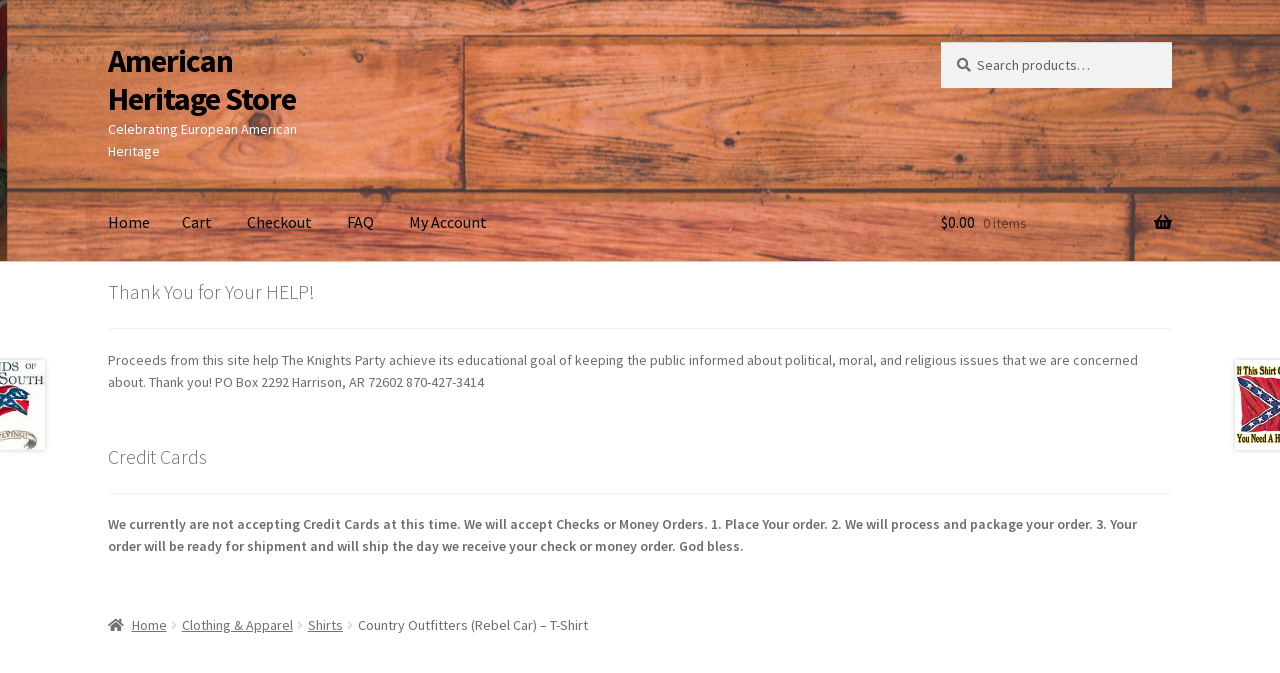

--- FILE ---
content_type: text/html; charset=UTF-8
request_url: https://americanheritagecommittee.com/main/product/country-outfitters-rebel-car/
body_size: 20111
content:
<!doctype html>
<html lang="en-US">
<head>
<meta charset="UTF-8">
<meta name="viewport" content="width=device-width, initial-scale=1">
<link rel="profile" href="http://gmpg.org/xfn/11">
<link rel="pingback" href="https://americanheritagecommittee.com/main/xmlrpc.php">

<title>Country Outfitters (Rebel Car)  &#8211; T-Shirt &#8211; American Heritage Store</title>
<meta name='robots' content='max-image-preview:large' />
<script>window._wca = window._wca || [];</script>
<link rel='dns-prefetch' href='//stats.wp.com' />
<link rel='dns-prefetch' href='//fonts.googleapis.com' />
<link rel="alternate" type="application/rss+xml" title="American Heritage Store &raquo; Feed" href="https://americanheritagecommittee.com/main/feed/" />
<link rel="alternate" title="oEmbed (JSON)" type="application/json+oembed" href="https://americanheritagecommittee.com/main/wp-json/oembed/1.0/embed?url=https%3A%2F%2Famericanheritagecommittee.com%2Fmain%2Fproduct%2Fcountry-outfitters-rebel-car%2F" />
<link rel="alternate" title="oEmbed (XML)" type="text/xml+oembed" href="https://americanheritagecommittee.com/main/wp-json/oembed/1.0/embed?url=https%3A%2F%2Famericanheritagecommittee.com%2Fmain%2Fproduct%2Fcountry-outfitters-rebel-car%2F&#038;format=xml" />
<style id='wp-img-auto-sizes-contain-inline-css'>
img:is([sizes=auto i],[sizes^="auto," i]){contain-intrinsic-size:3000px 1500px}
/*# sourceURL=wp-img-auto-sizes-contain-inline-css */
</style>
<style id='wp-emoji-styles-inline-css'>

	img.wp-smiley, img.emoji {
		display: inline !important;
		border: none !important;
		box-shadow: none !important;
		height: 1em !important;
		width: 1em !important;
		margin: 0 0.07em !important;
		vertical-align: -0.1em !important;
		background: none !important;
		padding: 0 !important;
	}
/*# sourceURL=wp-emoji-styles-inline-css */
</style>
<style id='wp-block-library-inline-css'>
:root{--wp-block-synced-color:#7a00df;--wp-block-synced-color--rgb:122,0,223;--wp-bound-block-color:var(--wp-block-synced-color);--wp-editor-canvas-background:#ddd;--wp-admin-theme-color:#007cba;--wp-admin-theme-color--rgb:0,124,186;--wp-admin-theme-color-darker-10:#006ba1;--wp-admin-theme-color-darker-10--rgb:0,107,160.5;--wp-admin-theme-color-darker-20:#005a87;--wp-admin-theme-color-darker-20--rgb:0,90,135;--wp-admin-border-width-focus:2px}@media (min-resolution:192dpi){:root{--wp-admin-border-width-focus:1.5px}}.wp-element-button{cursor:pointer}:root .has-very-light-gray-background-color{background-color:#eee}:root .has-very-dark-gray-background-color{background-color:#313131}:root .has-very-light-gray-color{color:#eee}:root .has-very-dark-gray-color{color:#313131}:root .has-vivid-green-cyan-to-vivid-cyan-blue-gradient-background{background:linear-gradient(135deg,#00d084,#0693e3)}:root .has-purple-crush-gradient-background{background:linear-gradient(135deg,#34e2e4,#4721fb 50%,#ab1dfe)}:root .has-hazy-dawn-gradient-background{background:linear-gradient(135deg,#faaca8,#dad0ec)}:root .has-subdued-olive-gradient-background{background:linear-gradient(135deg,#fafae1,#67a671)}:root .has-atomic-cream-gradient-background{background:linear-gradient(135deg,#fdd79a,#004a59)}:root .has-nightshade-gradient-background{background:linear-gradient(135deg,#330968,#31cdcf)}:root .has-midnight-gradient-background{background:linear-gradient(135deg,#020381,#2874fc)}:root{--wp--preset--font-size--normal:16px;--wp--preset--font-size--huge:42px}.has-regular-font-size{font-size:1em}.has-larger-font-size{font-size:2.625em}.has-normal-font-size{font-size:var(--wp--preset--font-size--normal)}.has-huge-font-size{font-size:var(--wp--preset--font-size--huge)}.has-text-align-center{text-align:center}.has-text-align-left{text-align:left}.has-text-align-right{text-align:right}.has-fit-text{white-space:nowrap!important}#end-resizable-editor-section{display:none}.aligncenter{clear:both}.items-justified-left{justify-content:flex-start}.items-justified-center{justify-content:center}.items-justified-right{justify-content:flex-end}.items-justified-space-between{justify-content:space-between}.screen-reader-text{border:0;clip-path:inset(50%);height:1px;margin:-1px;overflow:hidden;padding:0;position:absolute;width:1px;word-wrap:normal!important}.screen-reader-text:focus{background-color:#ddd;clip-path:none;color:#444;display:block;font-size:1em;height:auto;left:5px;line-height:normal;padding:15px 23px 14px;text-decoration:none;top:5px;width:auto;z-index:100000}html :where(.has-border-color){border-style:solid}html :where([style*=border-top-color]){border-top-style:solid}html :where([style*=border-right-color]){border-right-style:solid}html :where([style*=border-bottom-color]){border-bottom-style:solid}html :where([style*=border-left-color]){border-left-style:solid}html :where([style*=border-width]){border-style:solid}html :where([style*=border-top-width]){border-top-style:solid}html :where([style*=border-right-width]){border-right-style:solid}html :where([style*=border-bottom-width]){border-bottom-style:solid}html :where([style*=border-left-width]){border-left-style:solid}html :where(img[class*=wp-image-]){height:auto;max-width:100%}:where(figure){margin:0 0 1em}html :where(.is-position-sticky){--wp-admin--admin-bar--position-offset:var(--wp-admin--admin-bar--height,0px)}@media screen and (max-width:600px){html :where(.is-position-sticky){--wp-admin--admin-bar--position-offset:0px}}

/*# sourceURL=wp-block-library-inline-css */
</style><style id='global-styles-inline-css'>
:root{--wp--preset--aspect-ratio--square: 1;--wp--preset--aspect-ratio--4-3: 4/3;--wp--preset--aspect-ratio--3-4: 3/4;--wp--preset--aspect-ratio--3-2: 3/2;--wp--preset--aspect-ratio--2-3: 2/3;--wp--preset--aspect-ratio--16-9: 16/9;--wp--preset--aspect-ratio--9-16: 9/16;--wp--preset--color--black: #000000;--wp--preset--color--cyan-bluish-gray: #abb8c3;--wp--preset--color--white: #ffffff;--wp--preset--color--pale-pink: #f78da7;--wp--preset--color--vivid-red: #cf2e2e;--wp--preset--color--luminous-vivid-orange: #ff6900;--wp--preset--color--luminous-vivid-amber: #fcb900;--wp--preset--color--light-green-cyan: #7bdcb5;--wp--preset--color--vivid-green-cyan: #00d084;--wp--preset--color--pale-cyan-blue: #8ed1fc;--wp--preset--color--vivid-cyan-blue: #0693e3;--wp--preset--color--vivid-purple: #9b51e0;--wp--preset--gradient--vivid-cyan-blue-to-vivid-purple: linear-gradient(135deg,rgb(6,147,227) 0%,rgb(155,81,224) 100%);--wp--preset--gradient--light-green-cyan-to-vivid-green-cyan: linear-gradient(135deg,rgb(122,220,180) 0%,rgb(0,208,130) 100%);--wp--preset--gradient--luminous-vivid-amber-to-luminous-vivid-orange: linear-gradient(135deg,rgb(252,185,0) 0%,rgb(255,105,0) 100%);--wp--preset--gradient--luminous-vivid-orange-to-vivid-red: linear-gradient(135deg,rgb(255,105,0) 0%,rgb(207,46,46) 100%);--wp--preset--gradient--very-light-gray-to-cyan-bluish-gray: linear-gradient(135deg,rgb(238,238,238) 0%,rgb(169,184,195) 100%);--wp--preset--gradient--cool-to-warm-spectrum: linear-gradient(135deg,rgb(74,234,220) 0%,rgb(151,120,209) 20%,rgb(207,42,186) 40%,rgb(238,44,130) 60%,rgb(251,105,98) 80%,rgb(254,248,76) 100%);--wp--preset--gradient--blush-light-purple: linear-gradient(135deg,rgb(255,206,236) 0%,rgb(152,150,240) 100%);--wp--preset--gradient--blush-bordeaux: linear-gradient(135deg,rgb(254,205,165) 0%,rgb(254,45,45) 50%,rgb(107,0,62) 100%);--wp--preset--gradient--luminous-dusk: linear-gradient(135deg,rgb(255,203,112) 0%,rgb(199,81,192) 50%,rgb(65,88,208) 100%);--wp--preset--gradient--pale-ocean: linear-gradient(135deg,rgb(255,245,203) 0%,rgb(182,227,212) 50%,rgb(51,167,181) 100%);--wp--preset--gradient--electric-grass: linear-gradient(135deg,rgb(202,248,128) 0%,rgb(113,206,126) 100%);--wp--preset--gradient--midnight: linear-gradient(135deg,rgb(2,3,129) 0%,rgb(40,116,252) 100%);--wp--preset--font-size--small: 14px;--wp--preset--font-size--medium: 23px;--wp--preset--font-size--large: 26px;--wp--preset--font-size--x-large: 42px;--wp--preset--font-size--normal: 16px;--wp--preset--font-size--huge: 37px;--wp--preset--spacing--20: 0.44rem;--wp--preset--spacing--30: 0.67rem;--wp--preset--spacing--40: 1rem;--wp--preset--spacing--50: 1.5rem;--wp--preset--spacing--60: 2.25rem;--wp--preset--spacing--70: 3.38rem;--wp--preset--spacing--80: 5.06rem;--wp--preset--shadow--natural: 6px 6px 9px rgba(0, 0, 0, 0.2);--wp--preset--shadow--deep: 12px 12px 50px rgba(0, 0, 0, 0.4);--wp--preset--shadow--sharp: 6px 6px 0px rgba(0, 0, 0, 0.2);--wp--preset--shadow--outlined: 6px 6px 0px -3px rgb(255, 255, 255), 6px 6px rgb(0, 0, 0);--wp--preset--shadow--crisp: 6px 6px 0px rgb(0, 0, 0);}:root :where(.is-layout-flow) > :first-child{margin-block-start: 0;}:root :where(.is-layout-flow) > :last-child{margin-block-end: 0;}:root :where(.is-layout-flow) > *{margin-block-start: 24px;margin-block-end: 0;}:root :where(.is-layout-constrained) > :first-child{margin-block-start: 0;}:root :where(.is-layout-constrained) > :last-child{margin-block-end: 0;}:root :where(.is-layout-constrained) > *{margin-block-start: 24px;margin-block-end: 0;}:root :where(.is-layout-flex){gap: 24px;}:root :where(.is-layout-grid){gap: 24px;}body .is-layout-flex{display: flex;}.is-layout-flex{flex-wrap: wrap;align-items: center;}.is-layout-flex > :is(*, div){margin: 0;}body .is-layout-grid{display: grid;}.is-layout-grid > :is(*, div){margin: 0;}.has-black-color{color: var(--wp--preset--color--black) !important;}.has-cyan-bluish-gray-color{color: var(--wp--preset--color--cyan-bluish-gray) !important;}.has-white-color{color: var(--wp--preset--color--white) !important;}.has-pale-pink-color{color: var(--wp--preset--color--pale-pink) !important;}.has-vivid-red-color{color: var(--wp--preset--color--vivid-red) !important;}.has-luminous-vivid-orange-color{color: var(--wp--preset--color--luminous-vivid-orange) !important;}.has-luminous-vivid-amber-color{color: var(--wp--preset--color--luminous-vivid-amber) !important;}.has-light-green-cyan-color{color: var(--wp--preset--color--light-green-cyan) !important;}.has-vivid-green-cyan-color{color: var(--wp--preset--color--vivid-green-cyan) !important;}.has-pale-cyan-blue-color{color: var(--wp--preset--color--pale-cyan-blue) !important;}.has-vivid-cyan-blue-color{color: var(--wp--preset--color--vivid-cyan-blue) !important;}.has-vivid-purple-color{color: var(--wp--preset--color--vivid-purple) !important;}.has-black-background-color{background-color: var(--wp--preset--color--black) !important;}.has-cyan-bluish-gray-background-color{background-color: var(--wp--preset--color--cyan-bluish-gray) !important;}.has-white-background-color{background-color: var(--wp--preset--color--white) !important;}.has-pale-pink-background-color{background-color: var(--wp--preset--color--pale-pink) !important;}.has-vivid-red-background-color{background-color: var(--wp--preset--color--vivid-red) !important;}.has-luminous-vivid-orange-background-color{background-color: var(--wp--preset--color--luminous-vivid-orange) !important;}.has-luminous-vivid-amber-background-color{background-color: var(--wp--preset--color--luminous-vivid-amber) !important;}.has-light-green-cyan-background-color{background-color: var(--wp--preset--color--light-green-cyan) !important;}.has-vivid-green-cyan-background-color{background-color: var(--wp--preset--color--vivid-green-cyan) !important;}.has-pale-cyan-blue-background-color{background-color: var(--wp--preset--color--pale-cyan-blue) !important;}.has-vivid-cyan-blue-background-color{background-color: var(--wp--preset--color--vivid-cyan-blue) !important;}.has-vivid-purple-background-color{background-color: var(--wp--preset--color--vivid-purple) !important;}.has-black-border-color{border-color: var(--wp--preset--color--black) !important;}.has-cyan-bluish-gray-border-color{border-color: var(--wp--preset--color--cyan-bluish-gray) !important;}.has-white-border-color{border-color: var(--wp--preset--color--white) !important;}.has-pale-pink-border-color{border-color: var(--wp--preset--color--pale-pink) !important;}.has-vivid-red-border-color{border-color: var(--wp--preset--color--vivid-red) !important;}.has-luminous-vivid-orange-border-color{border-color: var(--wp--preset--color--luminous-vivid-orange) !important;}.has-luminous-vivid-amber-border-color{border-color: var(--wp--preset--color--luminous-vivid-amber) !important;}.has-light-green-cyan-border-color{border-color: var(--wp--preset--color--light-green-cyan) !important;}.has-vivid-green-cyan-border-color{border-color: var(--wp--preset--color--vivid-green-cyan) !important;}.has-pale-cyan-blue-border-color{border-color: var(--wp--preset--color--pale-cyan-blue) !important;}.has-vivid-cyan-blue-border-color{border-color: var(--wp--preset--color--vivid-cyan-blue) !important;}.has-vivid-purple-border-color{border-color: var(--wp--preset--color--vivid-purple) !important;}.has-vivid-cyan-blue-to-vivid-purple-gradient-background{background: var(--wp--preset--gradient--vivid-cyan-blue-to-vivid-purple) !important;}.has-light-green-cyan-to-vivid-green-cyan-gradient-background{background: var(--wp--preset--gradient--light-green-cyan-to-vivid-green-cyan) !important;}.has-luminous-vivid-amber-to-luminous-vivid-orange-gradient-background{background: var(--wp--preset--gradient--luminous-vivid-amber-to-luminous-vivid-orange) !important;}.has-luminous-vivid-orange-to-vivid-red-gradient-background{background: var(--wp--preset--gradient--luminous-vivid-orange-to-vivid-red) !important;}.has-very-light-gray-to-cyan-bluish-gray-gradient-background{background: var(--wp--preset--gradient--very-light-gray-to-cyan-bluish-gray) !important;}.has-cool-to-warm-spectrum-gradient-background{background: var(--wp--preset--gradient--cool-to-warm-spectrum) !important;}.has-blush-light-purple-gradient-background{background: var(--wp--preset--gradient--blush-light-purple) !important;}.has-blush-bordeaux-gradient-background{background: var(--wp--preset--gradient--blush-bordeaux) !important;}.has-luminous-dusk-gradient-background{background: var(--wp--preset--gradient--luminous-dusk) !important;}.has-pale-ocean-gradient-background{background: var(--wp--preset--gradient--pale-ocean) !important;}.has-electric-grass-gradient-background{background: var(--wp--preset--gradient--electric-grass) !important;}.has-midnight-gradient-background{background: var(--wp--preset--gradient--midnight) !important;}.has-small-font-size{font-size: var(--wp--preset--font-size--small) !important;}.has-medium-font-size{font-size: var(--wp--preset--font-size--medium) !important;}.has-large-font-size{font-size: var(--wp--preset--font-size--large) !important;}.has-x-large-font-size{font-size: var(--wp--preset--font-size--x-large) !important;}
/*# sourceURL=global-styles-inline-css */
</style>

<style id='classic-theme-styles-inline-css'>
/*! This file is auto-generated */
.wp-block-button__link{color:#fff;background-color:#32373c;border-radius:9999px;box-shadow:none;text-decoration:none;padding:calc(.667em + 2px) calc(1.333em + 2px);font-size:1.125em}.wp-block-file__button{background:#32373c;color:#fff;text-decoration:none}
/*# sourceURL=/wp-includes/css/classic-themes.min.css */
</style>
<link rel='stylesheet' id='storefront-gutenberg-blocks-css' href='https://americanheritagecommittee.com/main/wp-content/themes/storefront/assets/css/base/gutenberg-blocks.css?ver=4.6.2' media='all' />
<style id='storefront-gutenberg-blocks-inline-css'>

				.wp-block-button__link:not(.has-text-color) {
					color: #333333;
				}

				.wp-block-button__link:not(.has-text-color):hover,
				.wp-block-button__link:not(.has-text-color):focus,
				.wp-block-button__link:not(.has-text-color):active {
					color: #333333;
				}

				.wp-block-button__link:not(.has-background) {
					background-color: #dd0000;
				}

				.wp-block-button__link:not(.has-background):hover,
				.wp-block-button__link:not(.has-background):focus,
				.wp-block-button__link:not(.has-background):active {
					border-color: #c40000;
					background-color: #c40000;
				}

				.wc-block-grid__products .wc-block-grid__product .wp-block-button__link {
					background-color: #dd0000;
					border-color: #dd0000;
					color: #333333;
				}

				.wp-block-quote footer,
				.wp-block-quote cite,
				.wp-block-quote__citation {
					color: #6d6d6d;
				}

				.wp-block-pullquote cite,
				.wp-block-pullquote footer,
				.wp-block-pullquote__citation {
					color: #6d6d6d;
				}

				.wp-block-image figcaption {
					color: #6d6d6d;
				}

				.wp-block-separator.is-style-dots::before {
					color: #123a75;
				}

				.wp-block-file a.wp-block-file__button {
					color: #333333;
					background-color: #dd0000;
					border-color: #dd0000;
				}

				.wp-block-file a.wp-block-file__button:hover,
				.wp-block-file a.wp-block-file__button:focus,
				.wp-block-file a.wp-block-file__button:active {
					color: #333333;
					background-color: #c40000;
				}

				.wp-block-code,
				.wp-block-preformatted pre {
					color: #6d6d6d;
				}

				.wp-block-table:not( .has-background ):not( .is-style-stripes ) tbody tr:nth-child(2n) td {
					background-color: #fdfdfd;
				}

				.wp-block-cover .wp-block-cover__inner-container h1:not(.has-text-color),
				.wp-block-cover .wp-block-cover__inner-container h2:not(.has-text-color),
				.wp-block-cover .wp-block-cover__inner-container h3:not(.has-text-color),
				.wp-block-cover .wp-block-cover__inner-container h4:not(.has-text-color),
				.wp-block-cover .wp-block-cover__inner-container h5:not(.has-text-color),
				.wp-block-cover .wp-block-cover__inner-container h6:not(.has-text-color) {
					color: #000000;
				}

				div.wc-block-components-price-slider__range-input-progress,
				.rtl .wc-block-components-price-slider__range-input-progress {
					--range-color: #dd0000;
				}

				/* Target only IE11 */
				@media all and (-ms-high-contrast: none), (-ms-high-contrast: active) {
					.wc-block-components-price-slider__range-input-progress {
						background: #dd0000;
					}
				}

				.wc-block-components-button:not(.is-link) {
					background-color: #0b2960;
					color: #ffffff;
				}

				.wc-block-components-button:not(.is-link):hover,
				.wc-block-components-button:not(.is-link):focus,
				.wc-block-components-button:not(.is-link):active {
					background-color: #001047;
					color: #ffffff;
				}

				.wc-block-components-button:not(.is-link):disabled {
					background-color: #0b2960;
					color: #ffffff;
				}

				.wc-block-cart__submit-container {
					background-color: #ffffff;
				}

				.wc-block-cart__submit-container::before {
					color: rgba(220,220,220,0.5);
				}

				.wc-block-components-order-summary-item__quantity {
					background-color: #ffffff;
					border-color: #6d6d6d;
					box-shadow: 0 0 0 2px #ffffff;
					color: #6d6d6d;
				}
			
/*# sourceURL=storefront-gutenberg-blocks-inline-css */
</style>
<link rel='stylesheet' id='advanced-flat-rate-shipping-for-woocommerce-css' href='https://americanheritagecommittee.com/main/wp-content/plugins/woo-extra-flat-rate/public/css/advanced-flat-rate-shipping-for-woocommerce-public.css?ver=v4.4.3' media='all' />
<link rel='stylesheet' id='font-awesome-min-css' href='https://americanheritagecommittee.com/main/wp-content/plugins/woo-extra-flat-rate/public/css/font-awesome.min.css?ver=v4.4.3' media='all' />
<link rel='stylesheet' id='photoswipe-css' href='https://americanheritagecommittee.com/main/wp-content/plugins/woocommerce/assets/css/photoswipe/photoswipe.min.css?ver=10.4.3' media='all' />
<link rel='stylesheet' id='photoswipe-default-skin-css' href='https://americanheritagecommittee.com/main/wp-content/plugins/woocommerce/assets/css/photoswipe/default-skin/default-skin.min.css?ver=10.4.3' media='all' />
<style id='woocommerce-inline-inline-css'>
.woocommerce form .form-row .required { visibility: visible; }
/*# sourceURL=woocommerce-inline-inline-css */
</style>
<link rel='stylesheet' id='dashicons-css' href='https://americanheritagecommittee.com/main/wp-includes/css/dashicons.min.css?ver=6.9' media='all' />
<link rel='stylesheet' id='woocommerce-addons-css-css' href='https://americanheritagecommittee.com/main/wp-content/plugins/woocommerce-product-addons/assets/css/frontend.css?ver=4.1.0' media='all' />
<link rel='stylesheet' id='wpb-wiz-fancybox-css-css' href='https://americanheritagecommittee.com/main/wp-content/plugins/woocommerce-image-zoom/assets/css/jquery.fancybox.min.css?ver=3.0' media='all' />
<link rel='stylesheet' id='wpb-wiz-main-css-css' href='https://americanheritagecommittee.com/main/wp-content/plugins/woocommerce-image-zoom/assets/css/main.css?ver=1.0' media='all' />
<link rel='stylesheet' id='storefront-style-css' href='https://americanheritagecommittee.com/main/wp-content/themes/storefront/style.css?ver=4.6.2' media='all' />
<style id='storefront-style-inline-css'>

			.main-navigation ul li a,
			.site-title a,
			ul.menu li a,
			.site-branding h1 a,
			button.menu-toggle,
			button.menu-toggle:hover,
			.handheld-navigation .dropdown-toggle {
				color: #000000;
			}

			button.menu-toggle,
			button.menu-toggle:hover {
				border-color: #000000;
			}

			.main-navigation ul li a:hover,
			.main-navigation ul li:hover > a,
			.site-title a:hover,
			.site-header ul.menu li.current-menu-item > a {
				color: #414141;
			}

			table:not( .has-background ) th {
				background-color: #f8f8f8;
			}

			table:not( .has-background ) tbody td {
				background-color: #fdfdfd;
			}

			table:not( .has-background ) tbody tr:nth-child(2n) td,
			fieldset,
			fieldset legend {
				background-color: #fbfbfb;
			}

			.site-header,
			.secondary-navigation ul ul,
			.main-navigation ul.menu > li.menu-item-has-children:after,
			.secondary-navigation ul.menu ul,
			.storefront-handheld-footer-bar,
			.storefront-handheld-footer-bar ul li > a,
			.storefront-handheld-footer-bar ul li.search .site-search,
			button.menu-toggle,
			button.menu-toggle:hover {
				background-color: #eeee22;
			}

			p.site-description,
			.site-header,
			.storefront-handheld-footer-bar {
				color: #ffffff;
			}

			button.menu-toggle:after,
			button.menu-toggle:before,
			button.menu-toggle span:before {
				background-color: #000000;
			}

			h1, h2, h3, h4, h5, h6, .wc-block-grid__product-title {
				color: #123a75;
			}

			.widget h1 {
				border-bottom-color: #123a75;
			}

			body,
			.secondary-navigation a {
				color: #6d6d6d;
			}

			.widget-area .widget a,
			.hentry .entry-header .posted-on a,
			.hentry .entry-header .post-author a,
			.hentry .entry-header .post-comments a,
			.hentry .entry-header .byline a {
				color: #727272;
			}

			a {
				color: #dd0000;
			}

			a:focus,
			button:focus,
			.button.alt:focus,
			input:focus,
			textarea:focus,
			input[type="button"]:focus,
			input[type="reset"]:focus,
			input[type="submit"]:focus,
			input[type="email"]:focus,
			input[type="tel"]:focus,
			input[type="url"]:focus,
			input[type="password"]:focus,
			input[type="search"]:focus {
				outline-color: #dd0000;
			}

			button, input[type="button"], input[type="reset"], input[type="submit"], .button, .widget a.button {
				background-color: #dd0000;
				border-color: #dd0000;
				color: #333333;
			}

			button:hover, input[type="button"]:hover, input[type="reset"]:hover, input[type="submit"]:hover, .button:hover, .widget a.button:hover {
				background-color: #c40000;
				border-color: #c40000;
				color: #333333;
			}

			button.alt, input[type="button"].alt, input[type="reset"].alt, input[type="submit"].alt, .button.alt, .widget-area .widget a.button.alt {
				background-color: #0b2960;
				border-color: #0b2960;
				color: #ffffff;
			}

			button.alt:hover, input[type="button"].alt:hover, input[type="reset"].alt:hover, input[type="submit"].alt:hover, .button.alt:hover, .widget-area .widget a.button.alt:hover {
				background-color: #001047;
				border-color: #001047;
				color: #ffffff;
			}

			.pagination .page-numbers li .page-numbers.current {
				background-color: #e6e6e6;
				color: #636363;
			}

			#comments .comment-list .comment-content .comment-text {
				background-color: #f8f8f8;
			}

			.site-footer {
				background-color: #f0f0f0;
				color: #6d6d6d;
			}

			.site-footer a:not(.button):not(.components-button) {
				color: #333333;
			}

			.site-footer .storefront-handheld-footer-bar a:not(.button):not(.components-button) {
				color: #000000;
			}

			.site-footer h1, .site-footer h2, .site-footer h3, .site-footer h4, .site-footer h5, .site-footer h6, .site-footer .widget .widget-title, .site-footer .widget .widgettitle {
				color: #333333;
			}

			.page-template-template-homepage.has-post-thumbnail .type-page.has-post-thumbnail .entry-title {
				color: #000000;
			}

			.page-template-template-homepage.has-post-thumbnail .type-page.has-post-thumbnail .entry-content {
				color: #000000;
			}

			@media screen and ( min-width: 768px ) {
				.secondary-navigation ul.menu a:hover {
					color: #ffffff;
				}

				.secondary-navigation ul.menu a {
					color: #ffffff;
				}

				.main-navigation ul.menu ul.sub-menu,
				.main-navigation ul.nav-menu ul.children {
					background-color: #dfdf13;
				}

				.site-header {
					border-bottom-color: #dfdf13;
				}
			}
/*# sourceURL=storefront-style-inline-css */
</style>
<link rel='stylesheet' id='storefront-icons-css' href='https://americanheritagecommittee.com/main/wp-content/themes/storefront/assets/css/base/icons.css?ver=4.6.2' media='all' />
<link rel='stylesheet' id='storefront-fonts-css' href='https://fonts.googleapis.com/css?family=Source+Sans+Pro%3A400%2C300%2C300italic%2C400italic%2C600%2C700%2C900&#038;subset=latin%2Clatin-ext&#038;ver=4.6.2' media='all' />
<link rel='stylesheet' id='storefront-jetpack-widgets-css' href='https://americanheritagecommittee.com/main/wp-content/themes/storefront/assets/css/jetpack/widgets.css?ver=4.6.2' media='all' />
<link rel='stylesheet' id='storefront-woocommerce-style-css' href='https://americanheritagecommittee.com/main/wp-content/themes/storefront/assets/css/woocommerce/woocommerce.css?ver=4.6.2' media='all' />
<style id='storefront-woocommerce-style-inline-css'>
@font-face {
				font-family: star;
				src: url(https://americanheritagecommittee.com/main/wp-content/plugins/woocommerce/assets/fonts/star.eot);
				src:
					url(https://americanheritagecommittee.com/main/wp-content/plugins/woocommerce/assets/fonts/star.eot?#iefix) format("embedded-opentype"),
					url(https://americanheritagecommittee.com/main/wp-content/plugins/woocommerce/assets/fonts/star.woff) format("woff"),
					url(https://americanheritagecommittee.com/main/wp-content/plugins/woocommerce/assets/fonts/star.ttf) format("truetype"),
					url(https://americanheritagecommittee.com/main/wp-content/plugins/woocommerce/assets/fonts/star.svg#star) format("svg");
				font-weight: 400;
				font-style: normal;
			}
			@font-face {
				font-family: WooCommerce;
				src: url(https://americanheritagecommittee.com/main/wp-content/plugins/woocommerce/assets/fonts/WooCommerce.eot);
				src:
					url(https://americanheritagecommittee.com/main/wp-content/plugins/woocommerce/assets/fonts/WooCommerce.eot?#iefix) format("embedded-opentype"),
					url(https://americanheritagecommittee.com/main/wp-content/plugins/woocommerce/assets/fonts/WooCommerce.woff) format("woff"),
					url(https://americanheritagecommittee.com/main/wp-content/plugins/woocommerce/assets/fonts/WooCommerce.ttf) format("truetype"),
					url(https://americanheritagecommittee.com/main/wp-content/plugins/woocommerce/assets/fonts/WooCommerce.svg#WooCommerce) format("svg");
				font-weight: 400;
				font-style: normal;
			}

			a.cart-contents,
			.site-header-cart .widget_shopping_cart a {
				color: #000000;
			}

			a.cart-contents:hover,
			.site-header-cart .widget_shopping_cart a:hover,
			.site-header-cart:hover > li > a {
				color: #414141;
			}

			table.cart td.product-remove,
			table.cart td.actions {
				border-top-color: #ffffff;
			}

			.storefront-handheld-footer-bar ul li.cart .count {
				background-color: #000000;
				color: #eeee22;
				border-color: #eeee22;
			}

			.woocommerce-tabs ul.tabs li.active a,
			ul.products li.product .price,
			.onsale,
			.wc-block-grid__product-onsale,
			.widget_search form:before,
			.widget_product_search form:before {
				color: #6d6d6d;
			}

			.woocommerce-breadcrumb a,
			a.woocommerce-review-link,
			.product_meta a {
				color: #727272;
			}

			.wc-block-grid__product-onsale,
			.onsale {
				border-color: #6d6d6d;
			}

			.star-rating span:before,
			.quantity .plus, .quantity .minus,
			p.stars a:hover:after,
			p.stars a:after,
			.star-rating span:before,
			#payment .payment_methods li input[type=radio]:first-child:checked+label:before {
				color: #dd0000;
			}

			.widget_price_filter .ui-slider .ui-slider-range,
			.widget_price_filter .ui-slider .ui-slider-handle {
				background-color: #dd0000;
			}

			.order_details {
				background-color: #f8f8f8;
			}

			.order_details > li {
				border-bottom: 1px dotted #e3e3e3;
			}

			.order_details:before,
			.order_details:after {
				background: -webkit-linear-gradient(transparent 0,transparent 0),-webkit-linear-gradient(135deg,#f8f8f8 33.33%,transparent 33.33%),-webkit-linear-gradient(45deg,#f8f8f8 33.33%,transparent 33.33%)
			}

			#order_review {
				background-color: #ffffff;
			}

			#payment .payment_methods > li .payment_box,
			#payment .place-order {
				background-color: #fafafa;
			}

			#payment .payment_methods > li:not(.woocommerce-notice) {
				background-color: #f5f5f5;
			}

			#payment .payment_methods > li:not(.woocommerce-notice):hover {
				background-color: #f0f0f0;
			}

			.woocommerce-pagination .page-numbers li .page-numbers.current {
				background-color: #e6e6e6;
				color: #636363;
			}

			.wc-block-grid__product-onsale,
			.onsale,
			.woocommerce-pagination .page-numbers li .page-numbers:not(.current) {
				color: #6d6d6d;
			}

			p.stars a:before,
			p.stars a:hover~a:before,
			p.stars.selected a.active~a:before {
				color: #6d6d6d;
			}

			p.stars.selected a.active:before,
			p.stars:hover a:before,
			p.stars.selected a:not(.active):before,
			p.stars.selected a.active:before {
				color: #dd0000;
			}

			.single-product div.product .woocommerce-product-gallery .woocommerce-product-gallery__trigger {
				background-color: #dd0000;
				color: #333333;
			}

			.single-product div.product .woocommerce-product-gallery .woocommerce-product-gallery__trigger:hover {
				background-color: #c40000;
				border-color: #c40000;
				color: #333333;
			}

			.button.added_to_cart:focus,
			.button.wc-forward:focus {
				outline-color: #dd0000;
			}

			.added_to_cart,
			.site-header-cart .widget_shopping_cart a.button,
			.wc-block-grid__products .wc-block-grid__product .wp-block-button__link {
				background-color: #dd0000;
				border-color: #dd0000;
				color: #333333;
			}

			.added_to_cart:hover,
			.site-header-cart .widget_shopping_cart a.button:hover,
			.wc-block-grid__products .wc-block-grid__product .wp-block-button__link:hover {
				background-color: #c40000;
				border-color: #c40000;
				color: #333333;
			}

			.added_to_cart.alt, .added_to_cart, .widget a.button.checkout {
				background-color: #0b2960;
				border-color: #0b2960;
				color: #ffffff;
			}

			.added_to_cart.alt:hover, .added_to_cart:hover, .widget a.button.checkout:hover {
				background-color: #001047;
				border-color: #001047;
				color: #ffffff;
			}

			.button.loading {
				color: #dd0000;
			}

			.button.loading:hover {
				background-color: #dd0000;
			}

			.button.loading:after {
				color: #333333;
			}

			@media screen and ( min-width: 768px ) {
				.site-header-cart .widget_shopping_cart,
				.site-header .product_list_widget li .quantity {
					color: #ffffff;
				}

				.site-header-cart .widget_shopping_cart .buttons,
				.site-header-cart .widget_shopping_cart .total {
					background-color: #e4e418;
				}

				.site-header-cart .widget_shopping_cart {
					background-color: #dfdf13;
				}
			}
				.storefront-product-pagination a {
					color: #6d6d6d;
					background-color: #ffffff;
				}
				.storefront-sticky-add-to-cart {
					color: #6d6d6d;
					background-color: #ffffff;
				}

				.storefront-sticky-add-to-cart a:not(.button) {
					color: #000000;
				}
/*# sourceURL=storefront-woocommerce-style-inline-css */
</style>
<link rel='stylesheet' id='storefront-woocommerce-brands-style-css' href='https://americanheritagecommittee.com/main/wp-content/themes/storefront/assets/css/woocommerce/extensions/brands.css?ver=4.6.2' media='all' />
<!--n2css--><!--n2js--><script src="https://americanheritagecommittee.com/main/wp-includes/js/jquery/jquery.min.js?ver=3.7.1" id="jquery-core-js"></script>
<script src="https://americanheritagecommittee.com/main/wp-includes/js/jquery/jquery-migrate.min.js?ver=3.4.1" id="jquery-migrate-js"></script>
<script src="https://americanheritagecommittee.com/main/wp-content/plugins/woo-extra-flat-rate/public/js/advanced-flat-rate-shipping-for-woocommerce-public.js?ver=v4.4.3" id="advanced-flat-rate-shipping-for-woocommerce-js"></script>
<script src="https://americanheritagecommittee.com/main/wp-content/plugins/woocommerce/assets/js/jquery-blockui/jquery.blockUI.min.js?ver=2.7.0-wc.10.4.3" id="wc-jquery-blockui-js" defer data-wp-strategy="defer"></script>
<script id="wc-add-to-cart-js-extra">
var wc_add_to_cart_params = {"ajax_url":"/main/wp-admin/admin-ajax.php","wc_ajax_url":"/main/?wc-ajax=%%endpoint%%","i18n_view_cart":"View cart","cart_url":"https://americanheritagecommittee.com/main/cart/","is_cart":"","cart_redirect_after_add":"no"};
//# sourceURL=wc-add-to-cart-js-extra
</script>
<script src="https://americanheritagecommittee.com/main/wp-content/plugins/woocommerce/assets/js/frontend/add-to-cart.min.js?ver=10.4.3" id="wc-add-to-cart-js" defer data-wp-strategy="defer"></script>
<script src="https://americanheritagecommittee.com/main/wp-content/plugins/woocommerce/assets/js/photoswipe/photoswipe.min.js?ver=4.1.1-wc.10.4.3" id="wc-photoswipe-js" defer data-wp-strategy="defer"></script>
<script src="https://americanheritagecommittee.com/main/wp-content/plugins/woocommerce/assets/js/photoswipe/photoswipe-ui-default.min.js?ver=4.1.1-wc.10.4.3" id="wc-photoswipe-ui-default-js" defer data-wp-strategy="defer"></script>
<script id="wc-single-product-js-extra">
var wc_single_product_params = {"i18n_required_rating_text":"Please select a rating","i18n_rating_options":["1 of 5 stars","2 of 5 stars","3 of 5 stars","4 of 5 stars","5 of 5 stars"],"i18n_product_gallery_trigger_text":"View full-screen image gallery","review_rating_required":"yes","flexslider":{"rtl":false,"animation":"slide","smoothHeight":true,"directionNav":false,"controlNav":"thumbnails","slideshow":false,"animationSpeed":500,"animationLoop":false,"allowOneSlide":false},"zoom_enabled":"","zoom_options":[],"photoswipe_enabled":"1","photoswipe_options":{"shareEl":false,"closeOnScroll":false,"history":false,"hideAnimationDuration":0,"showAnimationDuration":0},"flexslider_enabled":""};
//# sourceURL=wc-single-product-js-extra
</script>
<script src="https://americanheritagecommittee.com/main/wp-content/plugins/woocommerce/assets/js/frontend/single-product.min.js?ver=10.4.3" id="wc-single-product-js" defer data-wp-strategy="defer"></script>
<script src="https://americanheritagecommittee.com/main/wp-content/plugins/woocommerce/assets/js/js-cookie/js.cookie.min.js?ver=2.1.4-wc.10.4.3" id="wc-js-cookie-js" defer data-wp-strategy="defer"></script>
<script id="woocommerce-js-extra">
var woocommerce_params = {"ajax_url":"/main/wp-admin/admin-ajax.php","wc_ajax_url":"/main/?wc-ajax=%%endpoint%%","i18n_password_show":"Show password","i18n_password_hide":"Hide password"};
//# sourceURL=woocommerce-js-extra
</script>
<script src="https://americanheritagecommittee.com/main/wp-content/plugins/woocommerce/assets/js/frontend/woocommerce.min.js?ver=10.4.3" id="woocommerce-js" defer data-wp-strategy="defer"></script>
<script src="https://americanheritagecommittee.com/main/wp-content/plugins/woocommerce/assets/js/dompurify/purify.min.js?ver=10.4.3" id="wc-dompurify-js" defer data-wp-strategy="defer"></script>
<script src="https://americanheritagecommittee.com/main/wp-content/plugins/woocommerce/assets/js/jquery-tiptip/jquery.tipTip.min.js?ver=10.4.3" id="wc-jquery-tiptip-js" defer data-wp-strategy="defer"></script>
<script id="wc-cart-fragments-js-extra">
var wc_cart_fragments_params = {"ajax_url":"/main/wp-admin/admin-ajax.php","wc_ajax_url":"/main/?wc-ajax=%%endpoint%%","cart_hash_key":"wc_cart_hash_745411754295c1d59da074b23da144d4","fragment_name":"wc_fragments_745411754295c1d59da074b23da144d4","request_timeout":"5000"};
//# sourceURL=wc-cart-fragments-js-extra
</script>
<script src="https://americanheritagecommittee.com/main/wp-content/plugins/woocommerce/assets/js/frontend/cart-fragments.min.js?ver=10.4.3" id="wc-cart-fragments-js" defer data-wp-strategy="defer"></script>
<script src="https://stats.wp.com/s-202603.js" id="woocommerce-analytics-js" defer data-wp-strategy="defer"></script>
<link rel="https://api.w.org/" href="https://americanheritagecommittee.com/main/wp-json/" /><link rel="alternate" title="JSON" type="application/json" href="https://americanheritagecommittee.com/main/wp-json/wp/v2/product/2566" /><link rel="EditURI" type="application/rsd+xml" title="RSD" href="https://americanheritagecommittee.com/main/xmlrpc.php?rsd" />
<meta name="generator" content="WordPress 6.9" />
<meta name="generator" content="WooCommerce 10.4.3" />
<link rel="canonical" href="https://americanheritagecommittee.com/main/product/country-outfitters-rebel-car/" />
<link rel='shortlink' href='https://americanheritagecommittee.com/main/?p=2566' />
<script type="text/javascript">
(function(url){
	if(/(?:Chrome\/26\.0\.1410\.63 Safari\/537\.31|WordfenceTestMonBot)/.test(navigator.userAgent)){ return; }
	var addEvent = function(evt, handler) {
		if (window.addEventListener) {
			document.addEventListener(evt, handler, false);
		} else if (window.attachEvent) {
			document.attachEvent('on' + evt, handler);
		}
	};
	var removeEvent = function(evt, handler) {
		if (window.removeEventListener) {
			document.removeEventListener(evt, handler, false);
		} else if (window.detachEvent) {
			document.detachEvent('on' + evt, handler);
		}
	};
	var evts = 'contextmenu dblclick drag dragend dragenter dragleave dragover dragstart drop keydown keypress keyup mousedown mousemove mouseout mouseover mouseup mousewheel scroll'.split(' ');
	var logHuman = function() {
		if (window.wfLogHumanRan) { return; }
		window.wfLogHumanRan = true;
		var wfscr = document.createElement('script');
		wfscr.type = 'text/javascript';
		wfscr.async = true;
		wfscr.src = url + '&r=' + Math.random();
		(document.getElementsByTagName('head')[0]||document.getElementsByTagName('body')[0]).appendChild(wfscr);
		for (var i = 0; i < evts.length; i++) {
			removeEvent(evts[i], logHuman);
		}
	};
	for (var i = 0; i < evts.length; i++) {
		addEvent(evts[i], logHuman);
	}
})('//americanheritagecommittee.com/main/?wordfence_lh=1&hid=9110A6BCB32F5F6BECAD3C5CD228EE37');
</script>	<style>img#wpstats{display:none}</style>
			<noscript><style>.woocommerce-product-gallery{ opacity: 1 !important; }</style></noscript>
	<link rel="icon" href="https://americanheritagecommittee.com/main/wp-content/uploads/2017/02/cropped-amstore-32x32.jpg" sizes="32x32" />
<link rel="icon" href="https://americanheritagecommittee.com/main/wp-content/uploads/2017/02/cropped-amstore-192x192.jpg" sizes="192x192" />
<link rel="apple-touch-icon" href="https://americanheritagecommittee.com/main/wp-content/uploads/2017/02/cropped-amstore-180x180.jpg" />
<meta name="msapplication-TileImage" content="https://americanheritagecommittee.com/main/wp-content/uploads/2017/02/cropped-amstore-270x270.jpg" />
<link rel='stylesheet' id='wc-blocks-style-css' href='https://americanheritagecommittee.com/main/wp-content/plugins/woocommerce/assets/client/blocks/wc-blocks.css?ver=wc-10.4.3' media='all' />
</head>

<body class="wp-singular product-template-default single single-product postid-2566 wp-embed-responsive wp-theme-storefront theme-storefront woocommerce woocommerce-page woocommerce-no-js storefront-secondary-navigation storefront-align-wide right-sidebar woocommerce-active">



<div id="page" class="hfeed site">
	
	<header id="masthead" class="site-header" role="banner" style="background-image: url(https://americanheritagecommittee.com/main/wp-content/uploads/2025/09/American-Heritage-Committee-Store-PO-Box-2292-Harrison-AR-72602-2.png); ">

		<div class="col-full">		<a class="skip-link screen-reader-text" href="#site-navigation">Skip to navigation</a>
		<a class="skip-link screen-reader-text" href="#content">Skip to content</a>
				<div class="site-branding">
			<div class="beta site-title"><a href="https://americanheritagecommittee.com/main/" rel="home">American Heritage Store</a></div><p class="site-description">Celebrating European American Heritage</p>		</div>
					<nav class="secondary-navigation" role="navigation" aria-label="Secondary Navigation">
							</nav><!-- #site-navigation -->
						<div class="site-search">
				<div class="widget woocommerce widget_product_search"><form role="search" method="get" class="woocommerce-product-search" action="https://americanheritagecommittee.com/main/">
	<label class="screen-reader-text" for="woocommerce-product-search-field-0">Search for:</label>
	<input type="search" id="woocommerce-product-search-field-0" class="search-field" placeholder="Search products&hellip;" value="" name="s" />
	<button type="submit" value="Search" class="">Search</button>
	<input type="hidden" name="post_type" value="product" />
</form>
</div>			</div>
			</div><div class="storefront-primary-navigation"><div class="col-full">		<nav id="site-navigation" class="main-navigation" role="navigation" aria-label="Primary Navigation">
		<button id="site-navigation-menu-toggle" class="menu-toggle" aria-controls="site-navigation" aria-expanded="false"><span>Menu</span></button>
			<div class="menu"><ul>
<li ><a href="https://americanheritagecommittee.com/main/">Home</a></li><li class="page_item page-item-5"><a href="https://americanheritagecommittee.com/main/cart/">Cart</a></li>
<li class="page_item page-item-6"><a href="https://americanheritagecommittee.com/main/checkout/">Checkout</a></li>
<li class="page_item page-item-3448"><a href="https://americanheritagecommittee.com/main/faq/">FAQ</a></li>
<li class="page_item page-item-7"><a href="https://americanheritagecommittee.com/main/my-account/">My Account</a></li>
</ul></div>
<div class="menu"><ul>
<li ><a href="https://americanheritagecommittee.com/main/">Home</a></li><li class="page_item page-item-5"><a href="https://americanheritagecommittee.com/main/cart/">Cart</a></li>
<li class="page_item page-item-6"><a href="https://americanheritagecommittee.com/main/checkout/">Checkout</a></li>
<li class="page_item page-item-3448"><a href="https://americanheritagecommittee.com/main/faq/">FAQ</a></li>
<li class="page_item page-item-7"><a href="https://americanheritagecommittee.com/main/my-account/">My Account</a></li>
</ul></div>
		</nav><!-- #site-navigation -->
				<ul id="site-header-cart" class="site-header-cart menu">
			<li class="">
							<a class="cart-contents" href="https://americanheritagecommittee.com/main/cart/" title="View your shopping cart">
								<span class="woocommerce-Price-amount amount"><span class="woocommerce-Price-currencySymbol">&#036;</span>0.00</span> <span class="count">0 items</span>
			</a>
					</li>
			<li>
				<div class="widget woocommerce widget_shopping_cart"><div class="widget_shopping_cart_content"></div></div>			</li>
		</ul>
			</div></div>
	</header><!-- #masthead -->

			<div class="header-widget-region" role="complementary">
			<div class="col-full">
				<div id="text-10" class="widget widget_text"><span class="gamma widget-title">Thank You for Your HELP!</span>			<div class="textwidget"><p>Proceeds from this site help The Knights Party achieve its educational goal of keeping the public informed about political, moral, and religious issues that we are concerned about. Thank you! PO Box 2292 Harrison, AR 72602 870-427-3414</p>
</div>
		</div><div id="text-7" class="widget widget_text"><span class="gamma widget-title">Credit Cards</span>			<div class="textwidget"><p><strong>We currently are not accepting Credit Cards at this time. We will accept Checks or Money Orders. 1. Place Your order. 2. We will process and package your order. 3. Your order will be ready for shipment and will ship the day we receive your check or money order. God bless.</strong></p>
</div>
		</div>			</div>
		</div>
			<div class="storefront-breadcrumb"><div class="col-full"><nav class="woocommerce-breadcrumb" aria-label="breadcrumbs"><a href="https://americanheritagecommittee.com/main">Home</a><span class="breadcrumb-separator"> / </span><a href="https://americanheritagecommittee.com/main/product-category/clothing-apparel/">Clothing &amp; Apparel</a><span class="breadcrumb-separator"> / </span><a href="https://americanheritagecommittee.com/main/product-category/clothing-apparel/shirts/">Shirts</a><span class="breadcrumb-separator"> / </span>Country Outfitters (Rebel Car)  &#8211; T-Shirt</nav></div></div>
	<div id="content" class="site-content" tabindex="-1">
		<div class="col-full">

		<div class="woocommerce"></div>
			<div id="primary" class="content-area">
			<main id="main" class="site-main" role="main">
		
					
			<div class="woocommerce-notices-wrapper"></div><div id="product-2566" class="product type-product post-2566 status-publish first instock product_cat-shirts product_tag-confederate product_tag-dixie product_tag-rebel product_tag-southern-pride has-post-thumbnail taxable shipping-taxable purchasable product-type-variable">

	
<div class="woocommerce-product-gallery woocommerce-product-gallery--with-images woocommerce-product-gallery--columns-4 images" data-columns="4" style="opacity: 0; transition: opacity .25s ease-in-out;">
	<figure class="wpb-wiz-woocommerce-product-gallery__wrapper">
		<div data-thumb="https://americanheritagecommittee.com/main/wp-content/uploads/2017/02/p-2566-a40-100x100.jpg" data-thumb-alt="Country Outfitters (Rebel Car)" data-thumb-srcset="https://americanheritagecommittee.com/main/wp-content/uploads/2017/02/p-2566-a40-100x100.jpg 100w, https://americanheritagecommittee.com/main/wp-content/uploads/2017/02/p-2566-a40-324x324.jpg 324w, https://americanheritagecommittee.com/main/wp-content/uploads/2017/02/p-2566-a40.jpg 150w, https://americanheritagecommittee.com/main/wp-content/uploads/2017/02/p-2566-a40.jpg 366w"  data-thumb-sizes="(max-width: 100px) 100vw, 100px" class="woocommerce-product-gallery__image"><a href="https://americanheritagecommittee.com/main/wp-content/uploads/2017/02/p-2566-a40.jpg"><img width="366" height="366" src="https://americanheritagecommittee.com/main/wp-content/uploads/2017/02/p-2566-a40.jpg" class="wp-post-image" alt="Country Outfitters (Rebel Car)" data-caption="" data-src="https://americanheritagecommittee.com/main/wp-content/uploads/2017/02/p-2566-a40.jpg" data-large_image="https://americanheritagecommittee.com/main/wp-content/uploads/2017/02/p-2566-a40.jpg" data-large_image_width="366" data-large_image_height="366" decoding="async" fetchpriority="high" srcset="https://americanheritagecommittee.com/main/wp-content/uploads/2017/02/p-2566-a40.jpg 150w, https://americanheritagecommittee.com/main/wp-content/uploads/2017/02/p-2566-a40-324x324.jpg 324w, https://americanheritagecommittee.com/main/wp-content/uploads/2017/02/p-2566-a40-100x100.jpg 100w, https://americanheritagecommittee.com/main/wp-content/uploads/2017/02/p-2566-a40.jpg 366w" sizes="(max-width: 366px) 100vw, 366px" /></a></div>	</figure>
</div>
	<div class="summary entry-summary">
		<h1 class="product_title entry-title">Country Outfitters (Rebel Car)  &#8211; T-Shirt</h1><p class="price"><span class="woocommerce-Price-amount amount" aria-hidden="true"><bdi><span class="woocommerce-Price-currencySymbol">&#36;</span>17.00</bdi></span> <span aria-hidden="true">&ndash;</span> <span class="woocommerce-Price-amount amount" aria-hidden="true"><bdi><span class="woocommerce-Price-currencySymbol">&#36;</span>28.00</bdi></span><span class="screen-reader-text">Price range: &#36;17.00 through &#36;28.00</span></p>

<form class="variations_form cart" action="https://americanheritagecommittee.com/main/product/country-outfitters-rebel-car/" method="post" enctype='multipart/form-data' data-product_id="2566" data-product_variations="[{&quot;attributes&quot;:{&quot;attribute_pa_shirt-type&quot;:&quot;short-sleeve&quot;,&quot;attribute_pa_select-size&quot;:&quot;small&quot;},&quot;availability_html&quot;:&quot;&quot;,&quot;backorders_allowed&quot;:false,&quot;dimensions&quot;:{&quot;length&quot;:&quot;0&quot;,&quot;width&quot;:&quot;0&quot;,&quot;height&quot;:&quot;0&quot;},&quot;dimensions_html&quot;:&quot;N\/A&quot;,&quot;display_price&quot;:17,&quot;display_regular_price&quot;:17,&quot;image&quot;:{&quot;title&quot;:&quot;Country Outfitters (Rebel Car)&quot;,&quot;caption&quot;:&quot;&quot;,&quot;url&quot;:&quot;https:\/\/americanheritagecommittee.com\/main\/wp-content\/uploads\/2017\/02\/p-2566-a40.jpg&quot;,&quot;alt&quot;:&quot;Country Outfitters (Rebel Car)&quot;,&quot;src&quot;:&quot;https:\/\/americanheritagecommittee.com\/main\/wp-content\/uploads\/2017\/02\/p-2566-a40.jpg&quot;,&quot;srcset&quot;:&quot;https:\/\/americanheritagecommittee.com\/main\/wp-content\/uploads\/2017\/02\/p-2566-a40.jpg 150w, https:\/\/americanheritagecommittee.com\/main\/wp-content\/uploads\/2017\/02\/p-2566-a40-324x324.jpg 324w, https:\/\/americanheritagecommittee.com\/main\/wp-content\/uploads\/2017\/02\/p-2566-a40-100x100.jpg 100w, https:\/\/americanheritagecommittee.com\/main\/wp-content\/uploads\/2017\/02\/p-2566-a40.jpg 366w&quot;,&quot;sizes&quot;:&quot;(max-width: 366px) 100vw, 366px&quot;,&quot;full_src&quot;:&quot;https:\/\/americanheritagecommittee.com\/main\/wp-content\/uploads\/2017\/02\/p-2566-a40.jpg&quot;,&quot;full_src_w&quot;:366,&quot;full_src_h&quot;:366,&quot;gallery_thumbnail_src&quot;:&quot;https:\/\/americanheritagecommittee.com\/main\/wp-content\/uploads\/2017\/02\/p-2566-a40-100x100.jpg&quot;,&quot;gallery_thumbnail_src_w&quot;:100,&quot;gallery_thumbnail_src_h&quot;:100,&quot;thumb_src&quot;:&quot;https:\/\/americanheritagecommittee.com\/main\/wp-content\/uploads\/2017\/02\/p-2566-a40-324x324.jpg&quot;,&quot;thumb_src_w&quot;:324,&quot;thumb_src_h&quot;:324,&quot;src_w&quot;:366,&quot;src_h&quot;:366},&quot;image_id&quot;:2567,&quot;is_downloadable&quot;:false,&quot;is_in_stock&quot;:true,&quot;is_purchasable&quot;:true,&quot;is_sold_individually&quot;:&quot;no&quot;,&quot;is_virtual&quot;:false,&quot;max_qty&quot;:&quot;&quot;,&quot;min_qty&quot;:1,&quot;price_html&quot;:&quot;&lt;span class=\&quot;price\&quot;&gt;&lt;span class=\&quot;woocommerce-Price-amount amount\&quot;&gt;&lt;bdi&gt;&lt;span class=\&quot;woocommerce-Price-currencySymbol\&quot;&gt;&amp;#36;&lt;\/span&gt;17.00&lt;\/bdi&gt;&lt;\/span&gt;&lt;\/span&gt;&quot;,&quot;sku&quot;:&quot;A40-01&quot;,&quot;variation_description&quot;:&quot;&quot;,&quot;variation_id&quot;:2568,&quot;variation_is_active&quot;:true,&quot;variation_is_visible&quot;:true,&quot;weight&quot;:&quot;0&quot;,&quot;weight_html&quot;:&quot;N\/A&quot;},{&quot;attributes&quot;:{&quot;attribute_pa_shirt-type&quot;:&quot;long-sleeve&quot;,&quot;attribute_pa_select-size&quot;:&quot;small&quot;},&quot;availability_html&quot;:&quot;&quot;,&quot;backorders_allowed&quot;:false,&quot;dimensions&quot;:{&quot;length&quot;:&quot;0&quot;,&quot;width&quot;:&quot;0&quot;,&quot;height&quot;:&quot;0&quot;},&quot;dimensions_html&quot;:&quot;N\/A&quot;,&quot;display_price&quot;:21,&quot;display_regular_price&quot;:21,&quot;image&quot;:{&quot;title&quot;:&quot;Country Outfitters (Rebel Car)&quot;,&quot;caption&quot;:&quot;&quot;,&quot;url&quot;:&quot;https:\/\/americanheritagecommittee.com\/main\/wp-content\/uploads\/2017\/02\/p-2566-a40.jpg&quot;,&quot;alt&quot;:&quot;Country Outfitters (Rebel Car)&quot;,&quot;src&quot;:&quot;https:\/\/americanheritagecommittee.com\/main\/wp-content\/uploads\/2017\/02\/p-2566-a40.jpg&quot;,&quot;srcset&quot;:&quot;https:\/\/americanheritagecommittee.com\/main\/wp-content\/uploads\/2017\/02\/p-2566-a40.jpg 150w, https:\/\/americanheritagecommittee.com\/main\/wp-content\/uploads\/2017\/02\/p-2566-a40-324x324.jpg 324w, https:\/\/americanheritagecommittee.com\/main\/wp-content\/uploads\/2017\/02\/p-2566-a40-100x100.jpg 100w, https:\/\/americanheritagecommittee.com\/main\/wp-content\/uploads\/2017\/02\/p-2566-a40.jpg 366w&quot;,&quot;sizes&quot;:&quot;(max-width: 366px) 100vw, 366px&quot;,&quot;full_src&quot;:&quot;https:\/\/americanheritagecommittee.com\/main\/wp-content\/uploads\/2017\/02\/p-2566-a40.jpg&quot;,&quot;full_src_w&quot;:366,&quot;full_src_h&quot;:366,&quot;gallery_thumbnail_src&quot;:&quot;https:\/\/americanheritagecommittee.com\/main\/wp-content\/uploads\/2017\/02\/p-2566-a40-100x100.jpg&quot;,&quot;gallery_thumbnail_src_w&quot;:100,&quot;gallery_thumbnail_src_h&quot;:100,&quot;thumb_src&quot;:&quot;https:\/\/americanheritagecommittee.com\/main\/wp-content\/uploads\/2017\/02\/p-2566-a40-324x324.jpg&quot;,&quot;thumb_src_w&quot;:324,&quot;thumb_src_h&quot;:324,&quot;src_w&quot;:366,&quot;src_h&quot;:366},&quot;image_id&quot;:2567,&quot;is_downloadable&quot;:false,&quot;is_in_stock&quot;:true,&quot;is_purchasable&quot;:true,&quot;is_sold_individually&quot;:&quot;no&quot;,&quot;is_virtual&quot;:false,&quot;max_qty&quot;:&quot;&quot;,&quot;min_qty&quot;:1,&quot;price_html&quot;:&quot;&lt;span class=\&quot;price\&quot;&gt;&lt;span class=\&quot;woocommerce-Price-amount amount\&quot;&gt;&lt;bdi&gt;&lt;span class=\&quot;woocommerce-Price-currencySymbol\&quot;&gt;&amp;#36;&lt;\/span&gt;21.00&lt;\/bdi&gt;&lt;\/span&gt;&lt;\/span&gt;&quot;,&quot;sku&quot;:&quot;A40-02&quot;,&quot;variation_description&quot;:&quot;&quot;,&quot;variation_id&quot;:2569,&quot;variation_is_active&quot;:true,&quot;variation_is_visible&quot;:true,&quot;weight&quot;:&quot;0&quot;,&quot;weight_html&quot;:&quot;N\/A&quot;},{&quot;attributes&quot;:{&quot;attribute_pa_shirt-type&quot;:&quot;sweatshirt&quot;,&quot;attribute_pa_select-size&quot;:&quot;small&quot;},&quot;availability_html&quot;:&quot;&quot;,&quot;backorders_allowed&quot;:false,&quot;dimensions&quot;:{&quot;length&quot;:&quot;0&quot;,&quot;width&quot;:&quot;0&quot;,&quot;height&quot;:&quot;0&quot;},&quot;dimensions_html&quot;:&quot;N\/A&quot;,&quot;display_price&quot;:25,&quot;display_regular_price&quot;:25,&quot;image&quot;:{&quot;title&quot;:&quot;Country Outfitters (Rebel Car)&quot;,&quot;caption&quot;:&quot;&quot;,&quot;url&quot;:&quot;https:\/\/americanheritagecommittee.com\/main\/wp-content\/uploads\/2017\/02\/p-2566-a40.jpg&quot;,&quot;alt&quot;:&quot;Country Outfitters (Rebel Car)&quot;,&quot;src&quot;:&quot;https:\/\/americanheritagecommittee.com\/main\/wp-content\/uploads\/2017\/02\/p-2566-a40.jpg&quot;,&quot;srcset&quot;:&quot;https:\/\/americanheritagecommittee.com\/main\/wp-content\/uploads\/2017\/02\/p-2566-a40.jpg 150w, https:\/\/americanheritagecommittee.com\/main\/wp-content\/uploads\/2017\/02\/p-2566-a40-324x324.jpg 324w, https:\/\/americanheritagecommittee.com\/main\/wp-content\/uploads\/2017\/02\/p-2566-a40-100x100.jpg 100w, https:\/\/americanheritagecommittee.com\/main\/wp-content\/uploads\/2017\/02\/p-2566-a40.jpg 366w&quot;,&quot;sizes&quot;:&quot;(max-width: 366px) 100vw, 366px&quot;,&quot;full_src&quot;:&quot;https:\/\/americanheritagecommittee.com\/main\/wp-content\/uploads\/2017\/02\/p-2566-a40.jpg&quot;,&quot;full_src_w&quot;:366,&quot;full_src_h&quot;:366,&quot;gallery_thumbnail_src&quot;:&quot;https:\/\/americanheritagecommittee.com\/main\/wp-content\/uploads\/2017\/02\/p-2566-a40-100x100.jpg&quot;,&quot;gallery_thumbnail_src_w&quot;:100,&quot;gallery_thumbnail_src_h&quot;:100,&quot;thumb_src&quot;:&quot;https:\/\/americanheritagecommittee.com\/main\/wp-content\/uploads\/2017\/02\/p-2566-a40-324x324.jpg&quot;,&quot;thumb_src_w&quot;:324,&quot;thumb_src_h&quot;:324,&quot;src_w&quot;:366,&quot;src_h&quot;:366},&quot;image_id&quot;:2567,&quot;is_downloadable&quot;:false,&quot;is_in_stock&quot;:true,&quot;is_purchasable&quot;:true,&quot;is_sold_individually&quot;:&quot;no&quot;,&quot;is_virtual&quot;:false,&quot;max_qty&quot;:&quot;&quot;,&quot;min_qty&quot;:1,&quot;price_html&quot;:&quot;&lt;span class=\&quot;price\&quot;&gt;&lt;span class=\&quot;woocommerce-Price-amount amount\&quot;&gt;&lt;bdi&gt;&lt;span class=\&quot;woocommerce-Price-currencySymbol\&quot;&gt;&amp;#36;&lt;\/span&gt;25.00&lt;\/bdi&gt;&lt;\/span&gt;&lt;\/span&gt;&quot;,&quot;sku&quot;:&quot;A40-03&quot;,&quot;variation_description&quot;:&quot;&quot;,&quot;variation_id&quot;:2570,&quot;variation_is_active&quot;:true,&quot;variation_is_visible&quot;:true,&quot;weight&quot;:&quot;0&quot;,&quot;weight_html&quot;:&quot;N\/A&quot;},{&quot;attributes&quot;:{&quot;attribute_pa_shirt-type&quot;:&quot;short-sleeve&quot;,&quot;attribute_pa_select-size&quot;:&quot;medium&quot;},&quot;availability_html&quot;:&quot;&quot;,&quot;backorders_allowed&quot;:false,&quot;dimensions&quot;:{&quot;length&quot;:&quot;0&quot;,&quot;width&quot;:&quot;0&quot;,&quot;height&quot;:&quot;0&quot;},&quot;dimensions_html&quot;:&quot;N\/A&quot;,&quot;display_price&quot;:17,&quot;display_regular_price&quot;:17,&quot;image&quot;:{&quot;title&quot;:&quot;Country Outfitters (Rebel Car)&quot;,&quot;caption&quot;:&quot;&quot;,&quot;url&quot;:&quot;https:\/\/americanheritagecommittee.com\/main\/wp-content\/uploads\/2017\/02\/p-2566-a40.jpg&quot;,&quot;alt&quot;:&quot;Country Outfitters (Rebel Car)&quot;,&quot;src&quot;:&quot;https:\/\/americanheritagecommittee.com\/main\/wp-content\/uploads\/2017\/02\/p-2566-a40.jpg&quot;,&quot;srcset&quot;:&quot;https:\/\/americanheritagecommittee.com\/main\/wp-content\/uploads\/2017\/02\/p-2566-a40.jpg 150w, https:\/\/americanheritagecommittee.com\/main\/wp-content\/uploads\/2017\/02\/p-2566-a40-324x324.jpg 324w, https:\/\/americanheritagecommittee.com\/main\/wp-content\/uploads\/2017\/02\/p-2566-a40-100x100.jpg 100w, https:\/\/americanheritagecommittee.com\/main\/wp-content\/uploads\/2017\/02\/p-2566-a40.jpg 366w&quot;,&quot;sizes&quot;:&quot;(max-width: 366px) 100vw, 366px&quot;,&quot;full_src&quot;:&quot;https:\/\/americanheritagecommittee.com\/main\/wp-content\/uploads\/2017\/02\/p-2566-a40.jpg&quot;,&quot;full_src_w&quot;:366,&quot;full_src_h&quot;:366,&quot;gallery_thumbnail_src&quot;:&quot;https:\/\/americanheritagecommittee.com\/main\/wp-content\/uploads\/2017\/02\/p-2566-a40-100x100.jpg&quot;,&quot;gallery_thumbnail_src_w&quot;:100,&quot;gallery_thumbnail_src_h&quot;:100,&quot;thumb_src&quot;:&quot;https:\/\/americanheritagecommittee.com\/main\/wp-content\/uploads\/2017\/02\/p-2566-a40-324x324.jpg&quot;,&quot;thumb_src_w&quot;:324,&quot;thumb_src_h&quot;:324,&quot;src_w&quot;:366,&quot;src_h&quot;:366},&quot;image_id&quot;:2567,&quot;is_downloadable&quot;:false,&quot;is_in_stock&quot;:true,&quot;is_purchasable&quot;:true,&quot;is_sold_individually&quot;:&quot;no&quot;,&quot;is_virtual&quot;:false,&quot;max_qty&quot;:&quot;&quot;,&quot;min_qty&quot;:1,&quot;price_html&quot;:&quot;&lt;span class=\&quot;price\&quot;&gt;&lt;span class=\&quot;woocommerce-Price-amount amount\&quot;&gt;&lt;bdi&gt;&lt;span class=\&quot;woocommerce-Price-currencySymbol\&quot;&gt;&amp;#36;&lt;\/span&gt;17.00&lt;\/bdi&gt;&lt;\/span&gt;&lt;\/span&gt;&quot;,&quot;sku&quot;:&quot;A40-04&quot;,&quot;variation_description&quot;:&quot;&quot;,&quot;variation_id&quot;:2571,&quot;variation_is_active&quot;:true,&quot;variation_is_visible&quot;:true,&quot;weight&quot;:&quot;0&quot;,&quot;weight_html&quot;:&quot;N\/A&quot;},{&quot;attributes&quot;:{&quot;attribute_pa_shirt-type&quot;:&quot;long-sleeve&quot;,&quot;attribute_pa_select-size&quot;:&quot;medium&quot;},&quot;availability_html&quot;:&quot;&quot;,&quot;backorders_allowed&quot;:false,&quot;dimensions&quot;:{&quot;length&quot;:&quot;0&quot;,&quot;width&quot;:&quot;0&quot;,&quot;height&quot;:&quot;0&quot;},&quot;dimensions_html&quot;:&quot;N\/A&quot;,&quot;display_price&quot;:21,&quot;display_regular_price&quot;:21,&quot;image&quot;:{&quot;title&quot;:&quot;Country Outfitters (Rebel Car)&quot;,&quot;caption&quot;:&quot;&quot;,&quot;url&quot;:&quot;https:\/\/americanheritagecommittee.com\/main\/wp-content\/uploads\/2017\/02\/p-2566-a40.jpg&quot;,&quot;alt&quot;:&quot;Country Outfitters (Rebel Car)&quot;,&quot;src&quot;:&quot;https:\/\/americanheritagecommittee.com\/main\/wp-content\/uploads\/2017\/02\/p-2566-a40.jpg&quot;,&quot;srcset&quot;:&quot;https:\/\/americanheritagecommittee.com\/main\/wp-content\/uploads\/2017\/02\/p-2566-a40.jpg 150w, https:\/\/americanheritagecommittee.com\/main\/wp-content\/uploads\/2017\/02\/p-2566-a40-324x324.jpg 324w, https:\/\/americanheritagecommittee.com\/main\/wp-content\/uploads\/2017\/02\/p-2566-a40-100x100.jpg 100w, https:\/\/americanheritagecommittee.com\/main\/wp-content\/uploads\/2017\/02\/p-2566-a40.jpg 366w&quot;,&quot;sizes&quot;:&quot;(max-width: 366px) 100vw, 366px&quot;,&quot;full_src&quot;:&quot;https:\/\/americanheritagecommittee.com\/main\/wp-content\/uploads\/2017\/02\/p-2566-a40.jpg&quot;,&quot;full_src_w&quot;:366,&quot;full_src_h&quot;:366,&quot;gallery_thumbnail_src&quot;:&quot;https:\/\/americanheritagecommittee.com\/main\/wp-content\/uploads\/2017\/02\/p-2566-a40-100x100.jpg&quot;,&quot;gallery_thumbnail_src_w&quot;:100,&quot;gallery_thumbnail_src_h&quot;:100,&quot;thumb_src&quot;:&quot;https:\/\/americanheritagecommittee.com\/main\/wp-content\/uploads\/2017\/02\/p-2566-a40-324x324.jpg&quot;,&quot;thumb_src_w&quot;:324,&quot;thumb_src_h&quot;:324,&quot;src_w&quot;:366,&quot;src_h&quot;:366},&quot;image_id&quot;:2567,&quot;is_downloadable&quot;:false,&quot;is_in_stock&quot;:true,&quot;is_purchasable&quot;:true,&quot;is_sold_individually&quot;:&quot;no&quot;,&quot;is_virtual&quot;:false,&quot;max_qty&quot;:&quot;&quot;,&quot;min_qty&quot;:1,&quot;price_html&quot;:&quot;&lt;span class=\&quot;price\&quot;&gt;&lt;span class=\&quot;woocommerce-Price-amount amount\&quot;&gt;&lt;bdi&gt;&lt;span class=\&quot;woocommerce-Price-currencySymbol\&quot;&gt;&amp;#36;&lt;\/span&gt;21.00&lt;\/bdi&gt;&lt;\/span&gt;&lt;\/span&gt;&quot;,&quot;sku&quot;:&quot;A40-05&quot;,&quot;variation_description&quot;:&quot;&quot;,&quot;variation_id&quot;:2572,&quot;variation_is_active&quot;:true,&quot;variation_is_visible&quot;:true,&quot;weight&quot;:&quot;0&quot;,&quot;weight_html&quot;:&quot;N\/A&quot;},{&quot;attributes&quot;:{&quot;attribute_pa_shirt-type&quot;:&quot;sweatshirt&quot;,&quot;attribute_pa_select-size&quot;:&quot;medium&quot;},&quot;availability_html&quot;:&quot;&quot;,&quot;backorders_allowed&quot;:false,&quot;dimensions&quot;:{&quot;length&quot;:&quot;0&quot;,&quot;width&quot;:&quot;0&quot;,&quot;height&quot;:&quot;0&quot;},&quot;dimensions_html&quot;:&quot;N\/A&quot;,&quot;display_price&quot;:25,&quot;display_regular_price&quot;:25,&quot;image&quot;:{&quot;title&quot;:&quot;Country Outfitters (Rebel Car)&quot;,&quot;caption&quot;:&quot;&quot;,&quot;url&quot;:&quot;https:\/\/americanheritagecommittee.com\/main\/wp-content\/uploads\/2017\/02\/p-2566-a40.jpg&quot;,&quot;alt&quot;:&quot;Country Outfitters (Rebel Car)&quot;,&quot;src&quot;:&quot;https:\/\/americanheritagecommittee.com\/main\/wp-content\/uploads\/2017\/02\/p-2566-a40.jpg&quot;,&quot;srcset&quot;:&quot;https:\/\/americanheritagecommittee.com\/main\/wp-content\/uploads\/2017\/02\/p-2566-a40.jpg 150w, https:\/\/americanheritagecommittee.com\/main\/wp-content\/uploads\/2017\/02\/p-2566-a40-324x324.jpg 324w, https:\/\/americanheritagecommittee.com\/main\/wp-content\/uploads\/2017\/02\/p-2566-a40-100x100.jpg 100w, https:\/\/americanheritagecommittee.com\/main\/wp-content\/uploads\/2017\/02\/p-2566-a40.jpg 366w&quot;,&quot;sizes&quot;:&quot;(max-width: 366px) 100vw, 366px&quot;,&quot;full_src&quot;:&quot;https:\/\/americanheritagecommittee.com\/main\/wp-content\/uploads\/2017\/02\/p-2566-a40.jpg&quot;,&quot;full_src_w&quot;:366,&quot;full_src_h&quot;:366,&quot;gallery_thumbnail_src&quot;:&quot;https:\/\/americanheritagecommittee.com\/main\/wp-content\/uploads\/2017\/02\/p-2566-a40-100x100.jpg&quot;,&quot;gallery_thumbnail_src_w&quot;:100,&quot;gallery_thumbnail_src_h&quot;:100,&quot;thumb_src&quot;:&quot;https:\/\/americanheritagecommittee.com\/main\/wp-content\/uploads\/2017\/02\/p-2566-a40-324x324.jpg&quot;,&quot;thumb_src_w&quot;:324,&quot;thumb_src_h&quot;:324,&quot;src_w&quot;:366,&quot;src_h&quot;:366},&quot;image_id&quot;:2567,&quot;is_downloadable&quot;:false,&quot;is_in_stock&quot;:true,&quot;is_purchasable&quot;:true,&quot;is_sold_individually&quot;:&quot;no&quot;,&quot;is_virtual&quot;:false,&quot;max_qty&quot;:&quot;&quot;,&quot;min_qty&quot;:1,&quot;price_html&quot;:&quot;&lt;span class=\&quot;price\&quot;&gt;&lt;span class=\&quot;woocommerce-Price-amount amount\&quot;&gt;&lt;bdi&gt;&lt;span class=\&quot;woocommerce-Price-currencySymbol\&quot;&gt;&amp;#36;&lt;\/span&gt;25.00&lt;\/bdi&gt;&lt;\/span&gt;&lt;\/span&gt;&quot;,&quot;sku&quot;:&quot;A40-06&quot;,&quot;variation_description&quot;:&quot;&quot;,&quot;variation_id&quot;:2573,&quot;variation_is_active&quot;:true,&quot;variation_is_visible&quot;:true,&quot;weight&quot;:&quot;0&quot;,&quot;weight_html&quot;:&quot;N\/A&quot;},{&quot;attributes&quot;:{&quot;attribute_pa_shirt-type&quot;:&quot;short-sleeve&quot;,&quot;attribute_pa_select-size&quot;:&quot;large&quot;},&quot;availability_html&quot;:&quot;&quot;,&quot;backorders_allowed&quot;:false,&quot;dimensions&quot;:{&quot;length&quot;:&quot;0&quot;,&quot;width&quot;:&quot;0&quot;,&quot;height&quot;:&quot;0&quot;},&quot;dimensions_html&quot;:&quot;N\/A&quot;,&quot;display_price&quot;:17,&quot;display_regular_price&quot;:17,&quot;image&quot;:{&quot;title&quot;:&quot;Country Outfitters (Rebel Car)&quot;,&quot;caption&quot;:&quot;&quot;,&quot;url&quot;:&quot;https:\/\/americanheritagecommittee.com\/main\/wp-content\/uploads\/2017\/02\/p-2566-a40.jpg&quot;,&quot;alt&quot;:&quot;Country Outfitters (Rebel Car)&quot;,&quot;src&quot;:&quot;https:\/\/americanheritagecommittee.com\/main\/wp-content\/uploads\/2017\/02\/p-2566-a40.jpg&quot;,&quot;srcset&quot;:&quot;https:\/\/americanheritagecommittee.com\/main\/wp-content\/uploads\/2017\/02\/p-2566-a40.jpg 150w, https:\/\/americanheritagecommittee.com\/main\/wp-content\/uploads\/2017\/02\/p-2566-a40-324x324.jpg 324w, https:\/\/americanheritagecommittee.com\/main\/wp-content\/uploads\/2017\/02\/p-2566-a40-100x100.jpg 100w, https:\/\/americanheritagecommittee.com\/main\/wp-content\/uploads\/2017\/02\/p-2566-a40.jpg 366w&quot;,&quot;sizes&quot;:&quot;(max-width: 366px) 100vw, 366px&quot;,&quot;full_src&quot;:&quot;https:\/\/americanheritagecommittee.com\/main\/wp-content\/uploads\/2017\/02\/p-2566-a40.jpg&quot;,&quot;full_src_w&quot;:366,&quot;full_src_h&quot;:366,&quot;gallery_thumbnail_src&quot;:&quot;https:\/\/americanheritagecommittee.com\/main\/wp-content\/uploads\/2017\/02\/p-2566-a40-100x100.jpg&quot;,&quot;gallery_thumbnail_src_w&quot;:100,&quot;gallery_thumbnail_src_h&quot;:100,&quot;thumb_src&quot;:&quot;https:\/\/americanheritagecommittee.com\/main\/wp-content\/uploads\/2017\/02\/p-2566-a40-324x324.jpg&quot;,&quot;thumb_src_w&quot;:324,&quot;thumb_src_h&quot;:324,&quot;src_w&quot;:366,&quot;src_h&quot;:366},&quot;image_id&quot;:2567,&quot;is_downloadable&quot;:false,&quot;is_in_stock&quot;:true,&quot;is_purchasable&quot;:true,&quot;is_sold_individually&quot;:&quot;no&quot;,&quot;is_virtual&quot;:false,&quot;max_qty&quot;:&quot;&quot;,&quot;min_qty&quot;:1,&quot;price_html&quot;:&quot;&lt;span class=\&quot;price\&quot;&gt;&lt;span class=\&quot;woocommerce-Price-amount amount\&quot;&gt;&lt;bdi&gt;&lt;span class=\&quot;woocommerce-Price-currencySymbol\&quot;&gt;&amp;#36;&lt;\/span&gt;17.00&lt;\/bdi&gt;&lt;\/span&gt;&lt;\/span&gt;&quot;,&quot;sku&quot;:&quot;A40-07&quot;,&quot;variation_description&quot;:&quot;&quot;,&quot;variation_id&quot;:2574,&quot;variation_is_active&quot;:true,&quot;variation_is_visible&quot;:true,&quot;weight&quot;:&quot;0&quot;,&quot;weight_html&quot;:&quot;N\/A&quot;},{&quot;attributes&quot;:{&quot;attribute_pa_shirt-type&quot;:&quot;long-sleeve&quot;,&quot;attribute_pa_select-size&quot;:&quot;large&quot;},&quot;availability_html&quot;:&quot;&quot;,&quot;backorders_allowed&quot;:false,&quot;dimensions&quot;:{&quot;length&quot;:&quot;0&quot;,&quot;width&quot;:&quot;0&quot;,&quot;height&quot;:&quot;0&quot;},&quot;dimensions_html&quot;:&quot;N\/A&quot;,&quot;display_price&quot;:21,&quot;display_regular_price&quot;:21,&quot;image&quot;:{&quot;title&quot;:&quot;Country Outfitters (Rebel Car)&quot;,&quot;caption&quot;:&quot;&quot;,&quot;url&quot;:&quot;https:\/\/americanheritagecommittee.com\/main\/wp-content\/uploads\/2017\/02\/p-2566-a40.jpg&quot;,&quot;alt&quot;:&quot;Country Outfitters (Rebel Car)&quot;,&quot;src&quot;:&quot;https:\/\/americanheritagecommittee.com\/main\/wp-content\/uploads\/2017\/02\/p-2566-a40.jpg&quot;,&quot;srcset&quot;:&quot;https:\/\/americanheritagecommittee.com\/main\/wp-content\/uploads\/2017\/02\/p-2566-a40.jpg 150w, https:\/\/americanheritagecommittee.com\/main\/wp-content\/uploads\/2017\/02\/p-2566-a40-324x324.jpg 324w, https:\/\/americanheritagecommittee.com\/main\/wp-content\/uploads\/2017\/02\/p-2566-a40-100x100.jpg 100w, https:\/\/americanheritagecommittee.com\/main\/wp-content\/uploads\/2017\/02\/p-2566-a40.jpg 366w&quot;,&quot;sizes&quot;:&quot;(max-width: 366px) 100vw, 366px&quot;,&quot;full_src&quot;:&quot;https:\/\/americanheritagecommittee.com\/main\/wp-content\/uploads\/2017\/02\/p-2566-a40.jpg&quot;,&quot;full_src_w&quot;:366,&quot;full_src_h&quot;:366,&quot;gallery_thumbnail_src&quot;:&quot;https:\/\/americanheritagecommittee.com\/main\/wp-content\/uploads\/2017\/02\/p-2566-a40-100x100.jpg&quot;,&quot;gallery_thumbnail_src_w&quot;:100,&quot;gallery_thumbnail_src_h&quot;:100,&quot;thumb_src&quot;:&quot;https:\/\/americanheritagecommittee.com\/main\/wp-content\/uploads\/2017\/02\/p-2566-a40-324x324.jpg&quot;,&quot;thumb_src_w&quot;:324,&quot;thumb_src_h&quot;:324,&quot;src_w&quot;:366,&quot;src_h&quot;:366},&quot;image_id&quot;:2567,&quot;is_downloadable&quot;:false,&quot;is_in_stock&quot;:true,&quot;is_purchasable&quot;:true,&quot;is_sold_individually&quot;:&quot;no&quot;,&quot;is_virtual&quot;:false,&quot;max_qty&quot;:&quot;&quot;,&quot;min_qty&quot;:1,&quot;price_html&quot;:&quot;&lt;span class=\&quot;price\&quot;&gt;&lt;span class=\&quot;woocommerce-Price-amount amount\&quot;&gt;&lt;bdi&gt;&lt;span class=\&quot;woocommerce-Price-currencySymbol\&quot;&gt;&amp;#36;&lt;\/span&gt;21.00&lt;\/bdi&gt;&lt;\/span&gt;&lt;\/span&gt;&quot;,&quot;sku&quot;:&quot;A40-08&quot;,&quot;variation_description&quot;:&quot;&quot;,&quot;variation_id&quot;:2575,&quot;variation_is_active&quot;:true,&quot;variation_is_visible&quot;:true,&quot;weight&quot;:&quot;0&quot;,&quot;weight_html&quot;:&quot;N\/A&quot;},{&quot;attributes&quot;:{&quot;attribute_pa_shirt-type&quot;:&quot;sweatshirt&quot;,&quot;attribute_pa_select-size&quot;:&quot;large&quot;},&quot;availability_html&quot;:&quot;&quot;,&quot;backorders_allowed&quot;:false,&quot;dimensions&quot;:{&quot;length&quot;:&quot;0&quot;,&quot;width&quot;:&quot;0&quot;,&quot;height&quot;:&quot;0&quot;},&quot;dimensions_html&quot;:&quot;N\/A&quot;,&quot;display_price&quot;:25,&quot;display_regular_price&quot;:25,&quot;image&quot;:{&quot;title&quot;:&quot;Country Outfitters (Rebel Car)&quot;,&quot;caption&quot;:&quot;&quot;,&quot;url&quot;:&quot;https:\/\/americanheritagecommittee.com\/main\/wp-content\/uploads\/2017\/02\/p-2566-a40.jpg&quot;,&quot;alt&quot;:&quot;Country Outfitters (Rebel Car)&quot;,&quot;src&quot;:&quot;https:\/\/americanheritagecommittee.com\/main\/wp-content\/uploads\/2017\/02\/p-2566-a40.jpg&quot;,&quot;srcset&quot;:&quot;https:\/\/americanheritagecommittee.com\/main\/wp-content\/uploads\/2017\/02\/p-2566-a40.jpg 150w, https:\/\/americanheritagecommittee.com\/main\/wp-content\/uploads\/2017\/02\/p-2566-a40-324x324.jpg 324w, https:\/\/americanheritagecommittee.com\/main\/wp-content\/uploads\/2017\/02\/p-2566-a40-100x100.jpg 100w, https:\/\/americanheritagecommittee.com\/main\/wp-content\/uploads\/2017\/02\/p-2566-a40.jpg 366w&quot;,&quot;sizes&quot;:&quot;(max-width: 366px) 100vw, 366px&quot;,&quot;full_src&quot;:&quot;https:\/\/americanheritagecommittee.com\/main\/wp-content\/uploads\/2017\/02\/p-2566-a40.jpg&quot;,&quot;full_src_w&quot;:366,&quot;full_src_h&quot;:366,&quot;gallery_thumbnail_src&quot;:&quot;https:\/\/americanheritagecommittee.com\/main\/wp-content\/uploads\/2017\/02\/p-2566-a40-100x100.jpg&quot;,&quot;gallery_thumbnail_src_w&quot;:100,&quot;gallery_thumbnail_src_h&quot;:100,&quot;thumb_src&quot;:&quot;https:\/\/americanheritagecommittee.com\/main\/wp-content\/uploads\/2017\/02\/p-2566-a40-324x324.jpg&quot;,&quot;thumb_src_w&quot;:324,&quot;thumb_src_h&quot;:324,&quot;src_w&quot;:366,&quot;src_h&quot;:366},&quot;image_id&quot;:2567,&quot;is_downloadable&quot;:false,&quot;is_in_stock&quot;:true,&quot;is_purchasable&quot;:true,&quot;is_sold_individually&quot;:&quot;no&quot;,&quot;is_virtual&quot;:false,&quot;max_qty&quot;:&quot;&quot;,&quot;min_qty&quot;:1,&quot;price_html&quot;:&quot;&lt;span class=\&quot;price\&quot;&gt;&lt;span class=\&quot;woocommerce-Price-amount amount\&quot;&gt;&lt;bdi&gt;&lt;span class=\&quot;woocommerce-Price-currencySymbol\&quot;&gt;&amp;#36;&lt;\/span&gt;25.00&lt;\/bdi&gt;&lt;\/span&gt;&lt;\/span&gt;&quot;,&quot;sku&quot;:&quot;A40-09&quot;,&quot;variation_description&quot;:&quot;&quot;,&quot;variation_id&quot;:2576,&quot;variation_is_active&quot;:true,&quot;variation_is_visible&quot;:true,&quot;weight&quot;:&quot;0&quot;,&quot;weight_html&quot;:&quot;N\/A&quot;},{&quot;attributes&quot;:{&quot;attribute_pa_shirt-type&quot;:&quot;short-sleeve&quot;,&quot;attribute_pa_select-size&quot;:&quot;xl&quot;},&quot;availability_html&quot;:&quot;&quot;,&quot;backorders_allowed&quot;:false,&quot;dimensions&quot;:{&quot;length&quot;:&quot;0&quot;,&quot;width&quot;:&quot;0&quot;,&quot;height&quot;:&quot;0&quot;},&quot;dimensions_html&quot;:&quot;N\/A&quot;,&quot;display_price&quot;:18,&quot;display_regular_price&quot;:18,&quot;image&quot;:{&quot;title&quot;:&quot;Country Outfitters (Rebel Car)&quot;,&quot;caption&quot;:&quot;&quot;,&quot;url&quot;:&quot;https:\/\/americanheritagecommittee.com\/main\/wp-content\/uploads\/2017\/02\/p-2566-a40.jpg&quot;,&quot;alt&quot;:&quot;Country Outfitters (Rebel Car)&quot;,&quot;src&quot;:&quot;https:\/\/americanheritagecommittee.com\/main\/wp-content\/uploads\/2017\/02\/p-2566-a40.jpg&quot;,&quot;srcset&quot;:&quot;https:\/\/americanheritagecommittee.com\/main\/wp-content\/uploads\/2017\/02\/p-2566-a40.jpg 150w, https:\/\/americanheritagecommittee.com\/main\/wp-content\/uploads\/2017\/02\/p-2566-a40-324x324.jpg 324w, https:\/\/americanheritagecommittee.com\/main\/wp-content\/uploads\/2017\/02\/p-2566-a40-100x100.jpg 100w, https:\/\/americanheritagecommittee.com\/main\/wp-content\/uploads\/2017\/02\/p-2566-a40.jpg 366w&quot;,&quot;sizes&quot;:&quot;(max-width: 366px) 100vw, 366px&quot;,&quot;full_src&quot;:&quot;https:\/\/americanheritagecommittee.com\/main\/wp-content\/uploads\/2017\/02\/p-2566-a40.jpg&quot;,&quot;full_src_w&quot;:366,&quot;full_src_h&quot;:366,&quot;gallery_thumbnail_src&quot;:&quot;https:\/\/americanheritagecommittee.com\/main\/wp-content\/uploads\/2017\/02\/p-2566-a40-100x100.jpg&quot;,&quot;gallery_thumbnail_src_w&quot;:100,&quot;gallery_thumbnail_src_h&quot;:100,&quot;thumb_src&quot;:&quot;https:\/\/americanheritagecommittee.com\/main\/wp-content\/uploads\/2017\/02\/p-2566-a40-324x324.jpg&quot;,&quot;thumb_src_w&quot;:324,&quot;thumb_src_h&quot;:324,&quot;src_w&quot;:366,&quot;src_h&quot;:366},&quot;image_id&quot;:2567,&quot;is_downloadable&quot;:false,&quot;is_in_stock&quot;:true,&quot;is_purchasable&quot;:true,&quot;is_sold_individually&quot;:&quot;no&quot;,&quot;is_virtual&quot;:false,&quot;max_qty&quot;:&quot;&quot;,&quot;min_qty&quot;:1,&quot;price_html&quot;:&quot;&lt;span class=\&quot;price\&quot;&gt;&lt;span class=\&quot;woocommerce-Price-amount amount\&quot;&gt;&lt;bdi&gt;&lt;span class=\&quot;woocommerce-Price-currencySymbol\&quot;&gt;&amp;#36;&lt;\/span&gt;18.00&lt;\/bdi&gt;&lt;\/span&gt;&lt;\/span&gt;&quot;,&quot;sku&quot;:&quot;A40-10&quot;,&quot;variation_description&quot;:&quot;&quot;,&quot;variation_id&quot;:2577,&quot;variation_is_active&quot;:true,&quot;variation_is_visible&quot;:true,&quot;weight&quot;:&quot;0&quot;,&quot;weight_html&quot;:&quot;N\/A&quot;},{&quot;attributes&quot;:{&quot;attribute_pa_shirt-type&quot;:&quot;long-sleeve&quot;,&quot;attribute_pa_select-size&quot;:&quot;xl&quot;},&quot;availability_html&quot;:&quot;&quot;,&quot;backorders_allowed&quot;:false,&quot;dimensions&quot;:{&quot;length&quot;:&quot;0&quot;,&quot;width&quot;:&quot;0&quot;,&quot;height&quot;:&quot;0&quot;},&quot;dimensions_html&quot;:&quot;N\/A&quot;,&quot;display_price&quot;:22,&quot;display_regular_price&quot;:22,&quot;image&quot;:{&quot;title&quot;:&quot;Country Outfitters (Rebel Car)&quot;,&quot;caption&quot;:&quot;&quot;,&quot;url&quot;:&quot;https:\/\/americanheritagecommittee.com\/main\/wp-content\/uploads\/2017\/02\/p-2566-a40.jpg&quot;,&quot;alt&quot;:&quot;Country Outfitters (Rebel Car)&quot;,&quot;src&quot;:&quot;https:\/\/americanheritagecommittee.com\/main\/wp-content\/uploads\/2017\/02\/p-2566-a40.jpg&quot;,&quot;srcset&quot;:&quot;https:\/\/americanheritagecommittee.com\/main\/wp-content\/uploads\/2017\/02\/p-2566-a40.jpg 150w, https:\/\/americanheritagecommittee.com\/main\/wp-content\/uploads\/2017\/02\/p-2566-a40-324x324.jpg 324w, https:\/\/americanheritagecommittee.com\/main\/wp-content\/uploads\/2017\/02\/p-2566-a40-100x100.jpg 100w, https:\/\/americanheritagecommittee.com\/main\/wp-content\/uploads\/2017\/02\/p-2566-a40.jpg 366w&quot;,&quot;sizes&quot;:&quot;(max-width: 366px) 100vw, 366px&quot;,&quot;full_src&quot;:&quot;https:\/\/americanheritagecommittee.com\/main\/wp-content\/uploads\/2017\/02\/p-2566-a40.jpg&quot;,&quot;full_src_w&quot;:366,&quot;full_src_h&quot;:366,&quot;gallery_thumbnail_src&quot;:&quot;https:\/\/americanheritagecommittee.com\/main\/wp-content\/uploads\/2017\/02\/p-2566-a40-100x100.jpg&quot;,&quot;gallery_thumbnail_src_w&quot;:100,&quot;gallery_thumbnail_src_h&quot;:100,&quot;thumb_src&quot;:&quot;https:\/\/americanheritagecommittee.com\/main\/wp-content\/uploads\/2017\/02\/p-2566-a40-324x324.jpg&quot;,&quot;thumb_src_w&quot;:324,&quot;thumb_src_h&quot;:324,&quot;src_w&quot;:366,&quot;src_h&quot;:366},&quot;image_id&quot;:2567,&quot;is_downloadable&quot;:false,&quot;is_in_stock&quot;:true,&quot;is_purchasable&quot;:true,&quot;is_sold_individually&quot;:&quot;no&quot;,&quot;is_virtual&quot;:false,&quot;max_qty&quot;:&quot;&quot;,&quot;min_qty&quot;:1,&quot;price_html&quot;:&quot;&lt;span class=\&quot;price\&quot;&gt;&lt;span class=\&quot;woocommerce-Price-amount amount\&quot;&gt;&lt;bdi&gt;&lt;span class=\&quot;woocommerce-Price-currencySymbol\&quot;&gt;&amp;#36;&lt;\/span&gt;22.00&lt;\/bdi&gt;&lt;\/span&gt;&lt;\/span&gt;&quot;,&quot;sku&quot;:&quot;A40-11&quot;,&quot;variation_description&quot;:&quot;&quot;,&quot;variation_id&quot;:2578,&quot;variation_is_active&quot;:true,&quot;variation_is_visible&quot;:true,&quot;weight&quot;:&quot;0&quot;,&quot;weight_html&quot;:&quot;N\/A&quot;},{&quot;attributes&quot;:{&quot;attribute_pa_shirt-type&quot;:&quot;sweatshirt&quot;,&quot;attribute_pa_select-size&quot;:&quot;xl&quot;},&quot;availability_html&quot;:&quot;&quot;,&quot;backorders_allowed&quot;:false,&quot;dimensions&quot;:{&quot;length&quot;:&quot;0&quot;,&quot;width&quot;:&quot;0&quot;,&quot;height&quot;:&quot;0&quot;},&quot;dimensions_html&quot;:&quot;N\/A&quot;,&quot;display_price&quot;:26,&quot;display_regular_price&quot;:26,&quot;image&quot;:{&quot;title&quot;:&quot;Country Outfitters (Rebel Car)&quot;,&quot;caption&quot;:&quot;&quot;,&quot;url&quot;:&quot;https:\/\/americanheritagecommittee.com\/main\/wp-content\/uploads\/2017\/02\/p-2566-a40.jpg&quot;,&quot;alt&quot;:&quot;Country Outfitters (Rebel Car)&quot;,&quot;src&quot;:&quot;https:\/\/americanheritagecommittee.com\/main\/wp-content\/uploads\/2017\/02\/p-2566-a40.jpg&quot;,&quot;srcset&quot;:&quot;https:\/\/americanheritagecommittee.com\/main\/wp-content\/uploads\/2017\/02\/p-2566-a40.jpg 150w, https:\/\/americanheritagecommittee.com\/main\/wp-content\/uploads\/2017\/02\/p-2566-a40-324x324.jpg 324w, https:\/\/americanheritagecommittee.com\/main\/wp-content\/uploads\/2017\/02\/p-2566-a40-100x100.jpg 100w, https:\/\/americanheritagecommittee.com\/main\/wp-content\/uploads\/2017\/02\/p-2566-a40.jpg 366w&quot;,&quot;sizes&quot;:&quot;(max-width: 366px) 100vw, 366px&quot;,&quot;full_src&quot;:&quot;https:\/\/americanheritagecommittee.com\/main\/wp-content\/uploads\/2017\/02\/p-2566-a40.jpg&quot;,&quot;full_src_w&quot;:366,&quot;full_src_h&quot;:366,&quot;gallery_thumbnail_src&quot;:&quot;https:\/\/americanheritagecommittee.com\/main\/wp-content\/uploads\/2017\/02\/p-2566-a40-100x100.jpg&quot;,&quot;gallery_thumbnail_src_w&quot;:100,&quot;gallery_thumbnail_src_h&quot;:100,&quot;thumb_src&quot;:&quot;https:\/\/americanheritagecommittee.com\/main\/wp-content\/uploads\/2017\/02\/p-2566-a40-324x324.jpg&quot;,&quot;thumb_src_w&quot;:324,&quot;thumb_src_h&quot;:324,&quot;src_w&quot;:366,&quot;src_h&quot;:366},&quot;image_id&quot;:2567,&quot;is_downloadable&quot;:false,&quot;is_in_stock&quot;:true,&quot;is_purchasable&quot;:true,&quot;is_sold_individually&quot;:&quot;no&quot;,&quot;is_virtual&quot;:false,&quot;max_qty&quot;:&quot;&quot;,&quot;min_qty&quot;:1,&quot;price_html&quot;:&quot;&lt;span class=\&quot;price\&quot;&gt;&lt;span class=\&quot;woocommerce-Price-amount amount\&quot;&gt;&lt;bdi&gt;&lt;span class=\&quot;woocommerce-Price-currencySymbol\&quot;&gt;&amp;#36;&lt;\/span&gt;26.00&lt;\/bdi&gt;&lt;\/span&gt;&lt;\/span&gt;&quot;,&quot;sku&quot;:&quot;A40-12&quot;,&quot;variation_description&quot;:&quot;&quot;,&quot;variation_id&quot;:2579,&quot;variation_is_active&quot;:true,&quot;variation_is_visible&quot;:true,&quot;weight&quot;:&quot;0&quot;,&quot;weight_html&quot;:&quot;N\/A&quot;},{&quot;attributes&quot;:{&quot;attribute_pa_shirt-type&quot;:&quot;short-sleeve&quot;,&quot;attribute_pa_select-size&quot;:&quot;xxl&quot;},&quot;availability_html&quot;:&quot;&quot;,&quot;backorders_allowed&quot;:false,&quot;dimensions&quot;:{&quot;length&quot;:&quot;0&quot;,&quot;width&quot;:&quot;0&quot;,&quot;height&quot;:&quot;0&quot;},&quot;dimensions_html&quot;:&quot;N\/A&quot;,&quot;display_price&quot;:19,&quot;display_regular_price&quot;:19,&quot;image&quot;:{&quot;title&quot;:&quot;Country Outfitters (Rebel Car)&quot;,&quot;caption&quot;:&quot;&quot;,&quot;url&quot;:&quot;https:\/\/americanheritagecommittee.com\/main\/wp-content\/uploads\/2017\/02\/p-2566-a40.jpg&quot;,&quot;alt&quot;:&quot;Country Outfitters (Rebel Car)&quot;,&quot;src&quot;:&quot;https:\/\/americanheritagecommittee.com\/main\/wp-content\/uploads\/2017\/02\/p-2566-a40.jpg&quot;,&quot;srcset&quot;:&quot;https:\/\/americanheritagecommittee.com\/main\/wp-content\/uploads\/2017\/02\/p-2566-a40.jpg 150w, https:\/\/americanheritagecommittee.com\/main\/wp-content\/uploads\/2017\/02\/p-2566-a40-324x324.jpg 324w, https:\/\/americanheritagecommittee.com\/main\/wp-content\/uploads\/2017\/02\/p-2566-a40-100x100.jpg 100w, https:\/\/americanheritagecommittee.com\/main\/wp-content\/uploads\/2017\/02\/p-2566-a40.jpg 366w&quot;,&quot;sizes&quot;:&quot;(max-width: 366px) 100vw, 366px&quot;,&quot;full_src&quot;:&quot;https:\/\/americanheritagecommittee.com\/main\/wp-content\/uploads\/2017\/02\/p-2566-a40.jpg&quot;,&quot;full_src_w&quot;:366,&quot;full_src_h&quot;:366,&quot;gallery_thumbnail_src&quot;:&quot;https:\/\/americanheritagecommittee.com\/main\/wp-content\/uploads\/2017\/02\/p-2566-a40-100x100.jpg&quot;,&quot;gallery_thumbnail_src_w&quot;:100,&quot;gallery_thumbnail_src_h&quot;:100,&quot;thumb_src&quot;:&quot;https:\/\/americanheritagecommittee.com\/main\/wp-content\/uploads\/2017\/02\/p-2566-a40-324x324.jpg&quot;,&quot;thumb_src_w&quot;:324,&quot;thumb_src_h&quot;:324,&quot;src_w&quot;:366,&quot;src_h&quot;:366},&quot;image_id&quot;:2567,&quot;is_downloadable&quot;:false,&quot;is_in_stock&quot;:true,&quot;is_purchasable&quot;:true,&quot;is_sold_individually&quot;:&quot;no&quot;,&quot;is_virtual&quot;:false,&quot;max_qty&quot;:&quot;&quot;,&quot;min_qty&quot;:1,&quot;price_html&quot;:&quot;&lt;span class=\&quot;price\&quot;&gt;&lt;span class=\&quot;woocommerce-Price-amount amount\&quot;&gt;&lt;bdi&gt;&lt;span class=\&quot;woocommerce-Price-currencySymbol\&quot;&gt;&amp;#36;&lt;\/span&gt;19.00&lt;\/bdi&gt;&lt;\/span&gt;&lt;\/span&gt;&quot;,&quot;sku&quot;:&quot;A40-13&quot;,&quot;variation_description&quot;:&quot;&quot;,&quot;variation_id&quot;:2580,&quot;variation_is_active&quot;:true,&quot;variation_is_visible&quot;:true,&quot;weight&quot;:&quot;0&quot;,&quot;weight_html&quot;:&quot;N\/A&quot;},{&quot;attributes&quot;:{&quot;attribute_pa_shirt-type&quot;:&quot;long-sleeve&quot;,&quot;attribute_pa_select-size&quot;:&quot;xxl&quot;},&quot;availability_html&quot;:&quot;&quot;,&quot;backorders_allowed&quot;:false,&quot;dimensions&quot;:{&quot;length&quot;:&quot;0&quot;,&quot;width&quot;:&quot;0&quot;,&quot;height&quot;:&quot;0&quot;},&quot;dimensions_html&quot;:&quot;N\/A&quot;,&quot;display_price&quot;:23,&quot;display_regular_price&quot;:23,&quot;image&quot;:{&quot;title&quot;:&quot;Country Outfitters (Rebel Car)&quot;,&quot;caption&quot;:&quot;&quot;,&quot;url&quot;:&quot;https:\/\/americanheritagecommittee.com\/main\/wp-content\/uploads\/2017\/02\/p-2566-a40.jpg&quot;,&quot;alt&quot;:&quot;Country Outfitters (Rebel Car)&quot;,&quot;src&quot;:&quot;https:\/\/americanheritagecommittee.com\/main\/wp-content\/uploads\/2017\/02\/p-2566-a40.jpg&quot;,&quot;srcset&quot;:&quot;https:\/\/americanheritagecommittee.com\/main\/wp-content\/uploads\/2017\/02\/p-2566-a40.jpg 150w, https:\/\/americanheritagecommittee.com\/main\/wp-content\/uploads\/2017\/02\/p-2566-a40-324x324.jpg 324w, https:\/\/americanheritagecommittee.com\/main\/wp-content\/uploads\/2017\/02\/p-2566-a40-100x100.jpg 100w, https:\/\/americanheritagecommittee.com\/main\/wp-content\/uploads\/2017\/02\/p-2566-a40.jpg 366w&quot;,&quot;sizes&quot;:&quot;(max-width: 366px) 100vw, 366px&quot;,&quot;full_src&quot;:&quot;https:\/\/americanheritagecommittee.com\/main\/wp-content\/uploads\/2017\/02\/p-2566-a40.jpg&quot;,&quot;full_src_w&quot;:366,&quot;full_src_h&quot;:366,&quot;gallery_thumbnail_src&quot;:&quot;https:\/\/americanheritagecommittee.com\/main\/wp-content\/uploads\/2017\/02\/p-2566-a40-100x100.jpg&quot;,&quot;gallery_thumbnail_src_w&quot;:100,&quot;gallery_thumbnail_src_h&quot;:100,&quot;thumb_src&quot;:&quot;https:\/\/americanheritagecommittee.com\/main\/wp-content\/uploads\/2017\/02\/p-2566-a40-324x324.jpg&quot;,&quot;thumb_src_w&quot;:324,&quot;thumb_src_h&quot;:324,&quot;src_w&quot;:366,&quot;src_h&quot;:366},&quot;image_id&quot;:2567,&quot;is_downloadable&quot;:false,&quot;is_in_stock&quot;:true,&quot;is_purchasable&quot;:true,&quot;is_sold_individually&quot;:&quot;no&quot;,&quot;is_virtual&quot;:false,&quot;max_qty&quot;:&quot;&quot;,&quot;min_qty&quot;:1,&quot;price_html&quot;:&quot;&lt;span class=\&quot;price\&quot;&gt;&lt;span class=\&quot;woocommerce-Price-amount amount\&quot;&gt;&lt;bdi&gt;&lt;span class=\&quot;woocommerce-Price-currencySymbol\&quot;&gt;&amp;#36;&lt;\/span&gt;23.00&lt;\/bdi&gt;&lt;\/span&gt;&lt;\/span&gt;&quot;,&quot;sku&quot;:&quot;A40-14&quot;,&quot;variation_description&quot;:&quot;&quot;,&quot;variation_id&quot;:2581,&quot;variation_is_active&quot;:true,&quot;variation_is_visible&quot;:true,&quot;weight&quot;:&quot;0&quot;,&quot;weight_html&quot;:&quot;N\/A&quot;},{&quot;attributes&quot;:{&quot;attribute_pa_shirt-type&quot;:&quot;sweatshirt&quot;,&quot;attribute_pa_select-size&quot;:&quot;xxl&quot;},&quot;availability_html&quot;:&quot;&quot;,&quot;backorders_allowed&quot;:false,&quot;dimensions&quot;:{&quot;length&quot;:&quot;0&quot;,&quot;width&quot;:&quot;0&quot;,&quot;height&quot;:&quot;0&quot;},&quot;dimensions_html&quot;:&quot;N\/A&quot;,&quot;display_price&quot;:27,&quot;display_regular_price&quot;:27,&quot;image&quot;:{&quot;title&quot;:&quot;Country Outfitters (Rebel Car)&quot;,&quot;caption&quot;:&quot;&quot;,&quot;url&quot;:&quot;https:\/\/americanheritagecommittee.com\/main\/wp-content\/uploads\/2017\/02\/p-2566-a40.jpg&quot;,&quot;alt&quot;:&quot;Country Outfitters (Rebel Car)&quot;,&quot;src&quot;:&quot;https:\/\/americanheritagecommittee.com\/main\/wp-content\/uploads\/2017\/02\/p-2566-a40.jpg&quot;,&quot;srcset&quot;:&quot;https:\/\/americanheritagecommittee.com\/main\/wp-content\/uploads\/2017\/02\/p-2566-a40.jpg 150w, https:\/\/americanheritagecommittee.com\/main\/wp-content\/uploads\/2017\/02\/p-2566-a40-324x324.jpg 324w, https:\/\/americanheritagecommittee.com\/main\/wp-content\/uploads\/2017\/02\/p-2566-a40-100x100.jpg 100w, https:\/\/americanheritagecommittee.com\/main\/wp-content\/uploads\/2017\/02\/p-2566-a40.jpg 366w&quot;,&quot;sizes&quot;:&quot;(max-width: 366px) 100vw, 366px&quot;,&quot;full_src&quot;:&quot;https:\/\/americanheritagecommittee.com\/main\/wp-content\/uploads\/2017\/02\/p-2566-a40.jpg&quot;,&quot;full_src_w&quot;:366,&quot;full_src_h&quot;:366,&quot;gallery_thumbnail_src&quot;:&quot;https:\/\/americanheritagecommittee.com\/main\/wp-content\/uploads\/2017\/02\/p-2566-a40-100x100.jpg&quot;,&quot;gallery_thumbnail_src_w&quot;:100,&quot;gallery_thumbnail_src_h&quot;:100,&quot;thumb_src&quot;:&quot;https:\/\/americanheritagecommittee.com\/main\/wp-content\/uploads\/2017\/02\/p-2566-a40-324x324.jpg&quot;,&quot;thumb_src_w&quot;:324,&quot;thumb_src_h&quot;:324,&quot;src_w&quot;:366,&quot;src_h&quot;:366},&quot;image_id&quot;:2567,&quot;is_downloadable&quot;:false,&quot;is_in_stock&quot;:true,&quot;is_purchasable&quot;:true,&quot;is_sold_individually&quot;:&quot;no&quot;,&quot;is_virtual&quot;:false,&quot;max_qty&quot;:&quot;&quot;,&quot;min_qty&quot;:1,&quot;price_html&quot;:&quot;&lt;span class=\&quot;price\&quot;&gt;&lt;span class=\&quot;woocommerce-Price-amount amount\&quot;&gt;&lt;bdi&gt;&lt;span class=\&quot;woocommerce-Price-currencySymbol\&quot;&gt;&amp;#36;&lt;\/span&gt;27.00&lt;\/bdi&gt;&lt;\/span&gt;&lt;\/span&gt;&quot;,&quot;sku&quot;:&quot;A40-15&quot;,&quot;variation_description&quot;:&quot;&quot;,&quot;variation_id&quot;:2582,&quot;variation_is_active&quot;:true,&quot;variation_is_visible&quot;:true,&quot;weight&quot;:&quot;0&quot;,&quot;weight_html&quot;:&quot;N\/A&quot;},{&quot;attributes&quot;:{&quot;attribute_pa_shirt-type&quot;:&quot;short-sleeve&quot;,&quot;attribute_pa_select-size&quot;:&quot;xxxl&quot;},&quot;availability_html&quot;:&quot;&quot;,&quot;backorders_allowed&quot;:false,&quot;dimensions&quot;:{&quot;length&quot;:&quot;0&quot;,&quot;width&quot;:&quot;0&quot;,&quot;height&quot;:&quot;0&quot;},&quot;dimensions_html&quot;:&quot;N\/A&quot;,&quot;display_price&quot;:20,&quot;display_regular_price&quot;:20,&quot;image&quot;:{&quot;title&quot;:&quot;Country Outfitters (Rebel Car)&quot;,&quot;caption&quot;:&quot;&quot;,&quot;url&quot;:&quot;https:\/\/americanheritagecommittee.com\/main\/wp-content\/uploads\/2017\/02\/p-2566-a40.jpg&quot;,&quot;alt&quot;:&quot;Country Outfitters (Rebel Car)&quot;,&quot;src&quot;:&quot;https:\/\/americanheritagecommittee.com\/main\/wp-content\/uploads\/2017\/02\/p-2566-a40.jpg&quot;,&quot;srcset&quot;:&quot;https:\/\/americanheritagecommittee.com\/main\/wp-content\/uploads\/2017\/02\/p-2566-a40.jpg 150w, https:\/\/americanheritagecommittee.com\/main\/wp-content\/uploads\/2017\/02\/p-2566-a40-324x324.jpg 324w, https:\/\/americanheritagecommittee.com\/main\/wp-content\/uploads\/2017\/02\/p-2566-a40-100x100.jpg 100w, https:\/\/americanheritagecommittee.com\/main\/wp-content\/uploads\/2017\/02\/p-2566-a40.jpg 366w&quot;,&quot;sizes&quot;:&quot;(max-width: 366px) 100vw, 366px&quot;,&quot;full_src&quot;:&quot;https:\/\/americanheritagecommittee.com\/main\/wp-content\/uploads\/2017\/02\/p-2566-a40.jpg&quot;,&quot;full_src_w&quot;:366,&quot;full_src_h&quot;:366,&quot;gallery_thumbnail_src&quot;:&quot;https:\/\/americanheritagecommittee.com\/main\/wp-content\/uploads\/2017\/02\/p-2566-a40-100x100.jpg&quot;,&quot;gallery_thumbnail_src_w&quot;:100,&quot;gallery_thumbnail_src_h&quot;:100,&quot;thumb_src&quot;:&quot;https:\/\/americanheritagecommittee.com\/main\/wp-content\/uploads\/2017\/02\/p-2566-a40-324x324.jpg&quot;,&quot;thumb_src_w&quot;:324,&quot;thumb_src_h&quot;:324,&quot;src_w&quot;:366,&quot;src_h&quot;:366},&quot;image_id&quot;:2567,&quot;is_downloadable&quot;:false,&quot;is_in_stock&quot;:true,&quot;is_purchasable&quot;:true,&quot;is_sold_individually&quot;:&quot;no&quot;,&quot;is_virtual&quot;:false,&quot;max_qty&quot;:&quot;&quot;,&quot;min_qty&quot;:1,&quot;price_html&quot;:&quot;&lt;span class=\&quot;price\&quot;&gt;&lt;span class=\&quot;woocommerce-Price-amount amount\&quot;&gt;&lt;bdi&gt;&lt;span class=\&quot;woocommerce-Price-currencySymbol\&quot;&gt;&amp;#36;&lt;\/span&gt;20.00&lt;\/bdi&gt;&lt;\/span&gt;&lt;\/span&gt;&quot;,&quot;sku&quot;:&quot;A40-16&quot;,&quot;variation_description&quot;:&quot;&quot;,&quot;variation_id&quot;:2583,&quot;variation_is_active&quot;:true,&quot;variation_is_visible&quot;:true,&quot;weight&quot;:&quot;0&quot;,&quot;weight_html&quot;:&quot;N\/A&quot;},{&quot;attributes&quot;:{&quot;attribute_pa_shirt-type&quot;:&quot;long-sleeve&quot;,&quot;attribute_pa_select-size&quot;:&quot;xxxl&quot;},&quot;availability_html&quot;:&quot;&quot;,&quot;backorders_allowed&quot;:false,&quot;dimensions&quot;:{&quot;length&quot;:&quot;0&quot;,&quot;width&quot;:&quot;0&quot;,&quot;height&quot;:&quot;0&quot;},&quot;dimensions_html&quot;:&quot;N\/A&quot;,&quot;display_price&quot;:24,&quot;display_regular_price&quot;:24,&quot;image&quot;:{&quot;title&quot;:&quot;Country Outfitters (Rebel Car)&quot;,&quot;caption&quot;:&quot;&quot;,&quot;url&quot;:&quot;https:\/\/americanheritagecommittee.com\/main\/wp-content\/uploads\/2017\/02\/p-2566-a40.jpg&quot;,&quot;alt&quot;:&quot;Country Outfitters (Rebel Car)&quot;,&quot;src&quot;:&quot;https:\/\/americanheritagecommittee.com\/main\/wp-content\/uploads\/2017\/02\/p-2566-a40.jpg&quot;,&quot;srcset&quot;:&quot;https:\/\/americanheritagecommittee.com\/main\/wp-content\/uploads\/2017\/02\/p-2566-a40.jpg 150w, https:\/\/americanheritagecommittee.com\/main\/wp-content\/uploads\/2017\/02\/p-2566-a40-324x324.jpg 324w, https:\/\/americanheritagecommittee.com\/main\/wp-content\/uploads\/2017\/02\/p-2566-a40-100x100.jpg 100w, https:\/\/americanheritagecommittee.com\/main\/wp-content\/uploads\/2017\/02\/p-2566-a40.jpg 366w&quot;,&quot;sizes&quot;:&quot;(max-width: 366px) 100vw, 366px&quot;,&quot;full_src&quot;:&quot;https:\/\/americanheritagecommittee.com\/main\/wp-content\/uploads\/2017\/02\/p-2566-a40.jpg&quot;,&quot;full_src_w&quot;:366,&quot;full_src_h&quot;:366,&quot;gallery_thumbnail_src&quot;:&quot;https:\/\/americanheritagecommittee.com\/main\/wp-content\/uploads\/2017\/02\/p-2566-a40-100x100.jpg&quot;,&quot;gallery_thumbnail_src_w&quot;:100,&quot;gallery_thumbnail_src_h&quot;:100,&quot;thumb_src&quot;:&quot;https:\/\/americanheritagecommittee.com\/main\/wp-content\/uploads\/2017\/02\/p-2566-a40-324x324.jpg&quot;,&quot;thumb_src_w&quot;:324,&quot;thumb_src_h&quot;:324,&quot;src_w&quot;:366,&quot;src_h&quot;:366},&quot;image_id&quot;:2567,&quot;is_downloadable&quot;:false,&quot;is_in_stock&quot;:true,&quot;is_purchasable&quot;:true,&quot;is_sold_individually&quot;:&quot;no&quot;,&quot;is_virtual&quot;:false,&quot;max_qty&quot;:&quot;&quot;,&quot;min_qty&quot;:1,&quot;price_html&quot;:&quot;&lt;span class=\&quot;price\&quot;&gt;&lt;span class=\&quot;woocommerce-Price-amount amount\&quot;&gt;&lt;bdi&gt;&lt;span class=\&quot;woocommerce-Price-currencySymbol\&quot;&gt;&amp;#36;&lt;\/span&gt;24.00&lt;\/bdi&gt;&lt;\/span&gt;&lt;\/span&gt;&quot;,&quot;sku&quot;:&quot;A40-17&quot;,&quot;variation_description&quot;:&quot;&quot;,&quot;variation_id&quot;:2584,&quot;variation_is_active&quot;:true,&quot;variation_is_visible&quot;:true,&quot;weight&quot;:&quot;0&quot;,&quot;weight_html&quot;:&quot;N\/A&quot;},{&quot;attributes&quot;:{&quot;attribute_pa_shirt-type&quot;:&quot;sweatshirt&quot;,&quot;attribute_pa_select-size&quot;:&quot;xxxl&quot;},&quot;availability_html&quot;:&quot;&quot;,&quot;backorders_allowed&quot;:false,&quot;dimensions&quot;:{&quot;length&quot;:&quot;0&quot;,&quot;width&quot;:&quot;0&quot;,&quot;height&quot;:&quot;0&quot;},&quot;dimensions_html&quot;:&quot;N\/A&quot;,&quot;display_price&quot;:28,&quot;display_regular_price&quot;:28,&quot;image&quot;:{&quot;title&quot;:&quot;Country Outfitters (Rebel Car)&quot;,&quot;caption&quot;:&quot;&quot;,&quot;url&quot;:&quot;https:\/\/americanheritagecommittee.com\/main\/wp-content\/uploads\/2017\/02\/p-2566-a40.jpg&quot;,&quot;alt&quot;:&quot;Country Outfitters (Rebel Car)&quot;,&quot;src&quot;:&quot;https:\/\/americanheritagecommittee.com\/main\/wp-content\/uploads\/2017\/02\/p-2566-a40.jpg&quot;,&quot;srcset&quot;:&quot;https:\/\/americanheritagecommittee.com\/main\/wp-content\/uploads\/2017\/02\/p-2566-a40.jpg 150w, https:\/\/americanheritagecommittee.com\/main\/wp-content\/uploads\/2017\/02\/p-2566-a40-324x324.jpg 324w, https:\/\/americanheritagecommittee.com\/main\/wp-content\/uploads\/2017\/02\/p-2566-a40-100x100.jpg 100w, https:\/\/americanheritagecommittee.com\/main\/wp-content\/uploads\/2017\/02\/p-2566-a40.jpg 366w&quot;,&quot;sizes&quot;:&quot;(max-width: 366px) 100vw, 366px&quot;,&quot;full_src&quot;:&quot;https:\/\/americanheritagecommittee.com\/main\/wp-content\/uploads\/2017\/02\/p-2566-a40.jpg&quot;,&quot;full_src_w&quot;:366,&quot;full_src_h&quot;:366,&quot;gallery_thumbnail_src&quot;:&quot;https:\/\/americanheritagecommittee.com\/main\/wp-content\/uploads\/2017\/02\/p-2566-a40-100x100.jpg&quot;,&quot;gallery_thumbnail_src_w&quot;:100,&quot;gallery_thumbnail_src_h&quot;:100,&quot;thumb_src&quot;:&quot;https:\/\/americanheritagecommittee.com\/main\/wp-content\/uploads\/2017\/02\/p-2566-a40-324x324.jpg&quot;,&quot;thumb_src_w&quot;:324,&quot;thumb_src_h&quot;:324,&quot;src_w&quot;:366,&quot;src_h&quot;:366},&quot;image_id&quot;:2567,&quot;is_downloadable&quot;:false,&quot;is_in_stock&quot;:true,&quot;is_purchasable&quot;:true,&quot;is_sold_individually&quot;:&quot;no&quot;,&quot;is_virtual&quot;:false,&quot;max_qty&quot;:&quot;&quot;,&quot;min_qty&quot;:1,&quot;price_html&quot;:&quot;&lt;span class=\&quot;price\&quot;&gt;&lt;span class=\&quot;woocommerce-Price-amount amount\&quot;&gt;&lt;bdi&gt;&lt;span class=\&quot;woocommerce-Price-currencySymbol\&quot;&gt;&amp;#36;&lt;\/span&gt;28.00&lt;\/bdi&gt;&lt;\/span&gt;&lt;\/span&gt;&quot;,&quot;sku&quot;:&quot;A40-18&quot;,&quot;variation_description&quot;:&quot;&quot;,&quot;variation_id&quot;:2585,&quot;variation_is_active&quot;:true,&quot;variation_is_visible&quot;:true,&quot;weight&quot;:&quot;0&quot;,&quot;weight_html&quot;:&quot;N\/A&quot;}]">
	
			<table class="variations" cellspacing="0" role="presentation">
			<tbody>
									<tr>
						<th class="label"><label for="pa_shirt-type">Shirt Type</label></th>
						<td class="value">
							<select id="pa_shirt-type" class="" name="attribute_pa_shirt-type" data-attribute_name="attribute_pa_shirt-type" data-show_option_none="yes"><option value="">Choose an option</option><option value="long-sleeve" >Long Sleeve</option><option value="short-sleeve" >Short Sleeve</option><option value="sweatshirt" >Sweatshirt</option></select>						</td>
					</tr>
									<tr>
						<th class="label"><label for="pa_select-size">Select Size</label></th>
						<td class="value">
							<select id="pa_select-size" class="" name="attribute_pa_select-size" data-attribute_name="attribute_pa_select-size" data-show_option_none="yes"><option value="">Choose an option</option><option value="large" >Large</option><option value="medium" >Medium</option><option value="small" >Small</option><option value="xl" >XL</option><option value="xxl" >XXL</option><option value="xxxl" >XXXL</option></select><a class="reset_variations" href="#" aria-label="Clear options">Clear</a>						</td>
					</tr>
							</tbody>
		</table>
		<div class="reset_variations_alert screen-reader-text" role="alert" aria-live="polite" aria-relevant="all"></div>
		
		<div class="single_variation_wrap">
			<div class="woocommerce-variation single_variation" role="alert" aria-relevant="additions"></div><div class="woocommerce-variation-add-to-cart variations_button">
	
	<div class="quantity">
		<label class="screen-reader-text" for="quantity_6967a6e50f09d">Country Outfitters (Rebel Car)  - T-Shirt quantity</label>
	<input
		type="number"
				id="quantity_6967a6e50f09d"
		class="input-text qty text"
		name="quantity"
		value="1"
		aria-label="Product quantity"
				min="1"
							step="1"
			placeholder=""
			inputmode="numeric"
			autocomplete="off"
			/>
	</div>

	<button type="submit" class="single_add_to_cart_button button alt">Add to cart</button>

	
	<input type="hidden" name="add-to-cart" value="2566" />
	<input type="hidden" name="product_id" value="2566" />
	<input type="hidden" name="variation_id" class="variation_id" value="0" />
</div>
		</div>
	
	</form>

<div class="product_meta">

	
	
		<span class="sku_wrapper">SKU: <span class="sku">A40</span></span>

	
	<span class="posted_in">Category: <a href="https://americanheritagecommittee.com/main/product-category/clothing-apparel/shirts/" rel="tag">Shirts</a></span>
	<span class="tagged_as">Tags: <a href="https://americanheritagecommittee.com/main/product-tag/confederate/" rel="tag">confederate</a>, <a href="https://americanheritagecommittee.com/main/product-tag/dixie/" rel="tag">Dixie</a>, <a href="https://americanheritagecommittee.com/main/product-tag/rebel/" rel="tag">rebel</a>, <a href="https://americanheritagecommittee.com/main/product-tag/southern-pride/" rel="tag">Southern Pride</a></span>
	
</div>
	</div>

	
	<div class="woocommerce-tabs wc-tabs-wrapper">
		<ul class="tabs wc-tabs" role="tablist">
							<li role="presentation" class="description_tab" id="tab-title-description">
					<a href="#tab-description" role="tab" aria-controls="tab-description">
						Description					</a>
				</li>
					</ul>
					<div class="woocommerce-Tabs-panel woocommerce-Tabs-panel--description panel entry-content wc-tab" id="tab-description" role="tabpanel" aria-labelledby="tab-title-description">
				
	<h2>Description</h2>

<p>This is a full frontal design printed on a 100% Cotton preshrunk (Made in the USA) T-shirt.</p>
			</div>
		
			</div>


	<section class="related products">

					<h2>Related products</h2>
				<ul class="products columns-3">

			
					<li class="product type-product post-1231 status-publish first instock product_cat-shirts product_tag-heritage product_tag-rebel has-post-thumbnail taxable shipping-taxable purchasable product-type-variable">
	<a href="https://americanheritagecommittee.com/main/product/proud-of-my-heritage-tshirt/" class="woocommerce-LoopProduct-link woocommerce-loop-product__link"><img width="324" height="324" src="https://americanheritagecommittee.com/main/wp-content/uploads/2017/02/p-1231-E17-324x324.jpg" class="attachment-woocommerce_thumbnail size-woocommerce_thumbnail" alt="Proud of My Heritage - Tshirt" decoding="async" loading="lazy" srcset="https://americanheritagecommittee.com/main/wp-content/uploads/2017/02/p-1231-E17-324x324.jpg 324w, https://americanheritagecommittee.com/main/wp-content/uploads/2017/02/p-1231-E17-100x100.jpg 100w, https://americanheritagecommittee.com/main/wp-content/uploads/2017/02/p-1231-E17.jpg 150w" sizes="auto, (max-width: 324px) 100vw, 324px" /><h2 class="woocommerce-loop-product__title">Proud of My Heritage &#8211; Tshirt</h2>
	<span class="price"><span class="woocommerce-Price-amount amount" aria-hidden="true"><bdi><span class="woocommerce-Price-currencySymbol">&#36;</span>17.00</bdi></span> <span aria-hidden="true">&ndash;</span> <span class="woocommerce-Price-amount amount" aria-hidden="true"><bdi><span class="woocommerce-Price-currencySymbol">&#36;</span>28.00</bdi></span><span class="screen-reader-text">Price range: &#36;17.00 through &#36;28.00</span></span>
</a><a href="https://americanheritagecommittee.com/main/product/proud-of-my-heritage-tshirt/" aria-describedby="woocommerce_loop_add_to_cart_link_describedby_1231" data-quantity="1" class="button product_type_variable add_to_cart_button" data-product_id="1231" data-product_sku="E17" aria-label="Select options for &ldquo;Proud of My Heritage - Tshirt&rdquo;" rel="nofollow">Select options</a>	<span id="woocommerce_loop_add_to_cart_link_describedby_1231" class="screen-reader-text">
		This product has multiple variants. The options may be chosen on the product page	</span>
</li>

			
					<li class="product type-product post-1311 status-publish instock product_cat-shirts product_tag-rebel has-post-thumbnail taxable shipping-taxable purchasable product-type-variable">
	<a href="https://americanheritagecommittee.com/main/product/white-power-ku-klux-klan-tshirt/" class="woocommerce-LoopProduct-link woocommerce-loop-product__link"><img width="206" height="245" src="https://americanheritagecommittee.com/main/wp-content/uploads/2017/02/p-1311-e12.png" class="attachment-woocommerce_thumbnail size-woocommerce_thumbnail" alt="White Power - Ku Klux Klan - Tshirt" decoding="async" loading="lazy" /><h2 class="woocommerce-loop-product__title">White Power &#8211; Ku Klux Klan &#8211; Tshirt</h2>
	<span class="price"><span class="woocommerce-Price-amount amount" aria-hidden="true"><bdi><span class="woocommerce-Price-currencySymbol">&#36;</span>17.00</bdi></span> <span aria-hidden="true">&ndash;</span> <span class="woocommerce-Price-amount amount" aria-hidden="true"><bdi><span class="woocommerce-Price-currencySymbol">&#36;</span>28.00</bdi></span><span class="screen-reader-text">Price range: &#36;17.00 through &#36;28.00</span></span>
</a><a href="https://americanheritagecommittee.com/main/product/white-power-ku-klux-klan-tshirt/" aria-describedby="woocommerce_loop_add_to_cart_link_describedby_1311" data-quantity="1" class="button product_type_variable add_to_cart_button" data-product_id="1311" data-product_sku="E12" aria-label="Select options for &ldquo;White Power - Ku Klux Klan - Tshirt&rdquo;" rel="nofollow">Select options</a>	<span id="woocommerce_loop_add_to_cart_link_describedby_1311" class="screen-reader-text">
		This product has multiple variants. The options may be chosen on the product page	</span>
</li>

			
					<li class="product type-product post-1451 status-publish last instock product_cat-shirts product_tag-rebel has-post-thumbnail taxable shipping-taxable purchasable product-type-variable">
	<a href="https://americanheritagecommittee.com/main/product/property-of-the-kkk-athletic-dept-tshirt/" class="woocommerce-LoopProduct-link woocommerce-loop-product__link"><img width="222" height="129" src="https://americanheritagecommittee.com/main/wp-content/uploads/2017/02/p-1451-E5.jpg" class="attachment-woocommerce_thumbnail size-woocommerce_thumbnail" alt="Property of The KKK Athletic Dept. - Tshirt" decoding="async" loading="lazy" /><h2 class="woocommerce-loop-product__title">Property of The KKK Athletic Dept. &#8211; Tshirt</h2>
	<span class="price"><span class="woocommerce-Price-amount amount" aria-hidden="true"><bdi><span class="woocommerce-Price-currencySymbol">&#36;</span>17.00</bdi></span> <span aria-hidden="true">&ndash;</span> <span class="woocommerce-Price-amount amount" aria-hidden="true"><bdi><span class="woocommerce-Price-currencySymbol">&#36;</span>28.00</bdi></span><span class="screen-reader-text">Price range: &#36;17.00 through &#36;28.00</span></span>
</a><a href="https://americanheritagecommittee.com/main/product/property-of-the-kkk-athletic-dept-tshirt/" aria-describedby="woocommerce_loop_add_to_cart_link_describedby_1451" data-quantity="1" class="button product_type_variable add_to_cart_button" data-product_id="1451" data-product_sku="E5" aria-label="Select options for &ldquo;Property of The KKK Athletic Dept. - Tshirt&rdquo;" rel="nofollow">Select options</a>	<span id="woocommerce_loop_add_to_cart_link_describedby_1451" class="screen-reader-text">
		This product has multiple variants. The options may be chosen on the product page	</span>
</li>

			
		</ul>

	</section>
			<nav class="storefront-product-pagination" aria-label="More products">
							<a href="https://americanheritagecommittee.com/main/product/pow-mia-you-are-not-forgotten-american-flag-t-shirt/" rel="prev">
					<img width="225" height="225" src="https://americanheritagecommittee.com/main/wp-content/uploads/2016/03/a38.jpg" class="attachment-woocommerce_thumbnail size-woocommerce_thumbnail" alt="Legends of South - Keep It Flying - T-shirt" loading="lazy" />					<span class="storefront-product-pagination__title">Legends of South - Keep It Flying - T-shirt</span>
				</a>
			
							<a href="https://americanheritagecommittee.com/main/product/live-to-ride-ride-to-live/" rel="next">
					<img width="170" height="170" src="https://americanheritagecommittee.com/main/wp-content/uploads/2016/03/a42.jpg" class="attachment-woocommerce_thumbnail size-woocommerce_thumbnail" alt="If This Shirt Offends You, You Need a History Lesson - T-Shirt" loading="lazy" />					<span class="storefront-product-pagination__title">If This Shirt Offends You, You Need a History Lesson - T-Shirt</span>
				</a>
					</nav><!-- .storefront-product-pagination -->
		</div>


		
				</main><!-- #main -->
		</div><!-- #primary -->

		
<div id="secondary" class="widget-area" role="complementary">
	<div id="text-8" class="widget widget_text">			<div class="textwidget"><p><strong>We currently are not accepting Credit Cards at this time. We will accept Checks or Money Orders. 1. Place Your order. 2. We will process and package your order. 3. Your order will be ready for shipment and will ship the day we receive your check or money order. God bless.</strong></p>
</div>
		</div><div id="woocommerce_widget_cart-3" class="widget woocommerce widget_shopping_cart"><span class="gamma widget-title">Cart</span><div class="widget_shopping_cart_content"></div></div><div id="woocommerce_product_search-3" class="widget woocommerce widget_product_search"><form role="search" method="get" class="woocommerce-product-search" action="https://americanheritagecommittee.com/main/">
	<label class="screen-reader-text" for="woocommerce-product-search-field-1">Search for:</label>
	<input type="search" id="woocommerce-product-search-field-1" class="search-field" placeholder="Search products&hellip;" value="" name="s" />
	<button type="submit" value="Search" class="">Search</button>
	<input type="hidden" name="post_type" value="product" />
</form>
</div><div id="woocommerce_product_categories-3" class="widget woocommerce widget_product_categories"><span class="gamma widget-title">Product categories</span><ul class="product-categories"><li class="cat-item cat-item-41 cat-parent"><a href="https://americanheritagecommittee.com/main/product-category/books-and-leaflets/">Books and Leaflets</a><ul class='children'>
<li class="cat-item cat-item-56"><a href="https://americanheritagecommittee.com/main/product-category/books-and-leaflets/books/">Books</a></li>
<li class="cat-item cat-item-55"><a href="https://americanheritagecommittee.com/main/product-category/books-and-leaflets/literature/">Literature</a></li>
</ul>
</li>
<li class="cat-item cat-item-33 cat-parent current-cat-parent"><a href="https://americanheritagecommittee.com/main/product-category/clothing-apparel/">Clothing & Apparel</a><ul class='children'>
<li class="cat-item cat-item-48"><a href="https://americanheritagecommittee.com/main/product-category/clothing-apparel/belt-buckles/">Belt Buckles</a></li>
<li class="cat-item cat-item-45"><a href="https://americanheritagecommittee.com/main/product-category/clothing-apparel/hats/">Hats</a></li>
<li class="cat-item cat-item-46"><a href="https://americanheritagecommittee.com/main/product-category/clothing-apparel/jewelry/">Jewelry</a></li>
<li class="cat-item cat-item-47"><a href="https://americanheritagecommittee.com/main/product-category/clothing-apparel/other-apparel/">Other Apparel</a></li>
<li class="cat-item cat-item-44 current-cat"><a href="https://americanheritagecommittee.com/main/product-category/clothing-apparel/shirts/">Shirts</a></li>
</ul>
</li>
<li class="cat-item cat-item-34"><a href="https://americanheritagecommittee.com/main/product-category/event-registration/">Event Registration</a></li>
<li class="cat-item cat-item-35"><a href="https://americanheritagecommittee.com/main/product-category/flags/">Flags</a></li>
<li class="cat-item cat-item-36"><a href="https://americanheritagecommittee.com/main/product-category/holiday-items/">Holiday Items</a></li>
<li class="cat-item cat-item-43"><a href="https://americanheritagecommittee.com/main/product-category/members-only/">Members Only</a></li>
<li class="cat-item cat-item-39"><a href="https://americanheritagecommittee.com/main/product-category/mugs-and-more/">Mugs and More</a></li>
<li class="cat-item cat-item-40 cat-parent"><a href="https://americanheritagecommittee.com/main/product-category/odds-and-ends/">Odds and Ends</a><ul class='children'>
<li class="cat-item cat-item-54"><a href="https://americanheritagecommittee.com/main/product-category/odds-and-ends/household-items/">Household Items</a></li>
<li class="cat-item cat-item-51"><a href="https://americanheritagecommittee.com/main/product-category/odds-and-ends/keychains/">Keychains</a></li>
<li class="cat-item cat-item-52"><a href="https://americanheritagecommittee.com/main/product-category/odds-and-ends/license-plates-stickers/">License Plates/Stickers</a></li>
<li class="cat-item cat-item-53"><a href="https://americanheritagecommittee.com/main/product-category/odds-and-ends/miscellaneous/">Miscellaneous</a></li>
<li class="cat-item cat-item-50"><a href="https://americanheritagecommittee.com/main/product-category/odds-and-ends/patches/">Patches</a></li>
<li class="cat-item cat-item-49"><a href="https://americanheritagecommittee.com/main/product-category/odds-and-ends/pins/">Pins</a></li>
</ul>
</li>
<li class="cat-item cat-item-38"><a href="https://americanheritagecommittee.com/main/product-category/kkk-radio-merchandise/">Radio Merchandise</a></li>
<li class="cat-item cat-item-42"><a href="https://americanheritagecommittee.com/main/product-category/the-knights-party/">The Knights Party</a></li>
<li class="cat-item cat-item-191"><a href="https://americanheritagecommittee.com/main/product-category/uncategorized/">Uncategorized</a></li>
</ul></div></div><!-- #secondary -->

	

		</div><!-- .col-full -->
	</div><!-- #content -->

	
	<footer id="colophon" class="site-footer" role="contentinfo">
		<div class="col-full">

							<div class="footer-widgets row-1 col-2 fix">
									<div class="block footer-widget-1">
											</div>
											<div class="block footer-widget-2">
											</div>
									</div><!-- .footer-widgets.row-1 -->
						<div class="site-info">
			&copy; American Heritage Store 2026
							<br />
				<a class="privacy-policy-link" href="https://americanheritagecommittee.com/main/faq/" rel="privacy-policy">FAQ</a><span role="separator" aria-hidden="true"></span><a href="https://woocommerce.com" target="_blank" title="WooCommerce - The Best eCommerce Platform for WordPress" rel="noreferrer nofollow">Built with WooCommerce</a>.					</div><!-- .site-info -->
				<div class="storefront-handheld-footer-bar">
			<ul class="columns-3">
									<li class="my-account">
						<a href="https://americanheritagecommittee.com/main/my-account/">My Account</a>					</li>
									<li class="search">
						<a href="">Search</a>			<div class="site-search">
				<div class="widget woocommerce widget_product_search"><form role="search" method="get" class="woocommerce-product-search" action="https://americanheritagecommittee.com/main/">
	<label class="screen-reader-text" for="woocommerce-product-search-field-2">Search for:</label>
	<input type="search" id="woocommerce-product-search-field-2" class="search-field" placeholder="Search products&hellip;" value="" name="s" />
	<button type="submit" value="Search" class="">Search</button>
	<input type="hidden" name="post_type" value="product" />
</form>
</div>			</div>
								</li>
									<li class="cart">
									<a class="footer-cart-contents" href="https://americanheritagecommittee.com/main/cart/">Cart				<span class="count">0</span>
			</a>
							</li>
							</ul>
		</div>
		
		</div><!-- .col-full -->
	</footer><!-- #colophon -->

				<section class="storefront-sticky-add-to-cart">
				<div class="col-full">
					<div class="storefront-sticky-add-to-cart__content">
						<img width="324" height="324" src="https://americanheritagecommittee.com/main/wp-content/uploads/2017/02/p-2566-a40-324x324.jpg" class="attachment-woocommerce_thumbnail size-woocommerce_thumbnail" alt="Country Outfitters (Rebel Car)" loading="lazy" />						<div class="storefront-sticky-add-to-cart__content-product-info">
							<span class="storefront-sticky-add-to-cart__content-title">You&#039;re viewing: <strong>Country Outfitters (Rebel Car)  &#8211; T-Shirt</strong></span>
							<span class="storefront-sticky-add-to-cart__content-price"><span class="woocommerce-Price-amount amount" aria-hidden="true"><span class="woocommerce-Price-currencySymbol">&#036;</span>17.00</span> <span aria-hidden="true">&ndash;</span> <span class="woocommerce-Price-amount amount" aria-hidden="true"><span class="woocommerce-Price-currencySymbol">&#036;</span>28.00</span><span class="screen-reader-text">Price range: &#036;17.00 through &#036;28.00</span></span>
													</div>
						<a href="https://americanheritagecommittee.com/main/product/country-outfitters-rebel-car/" class="storefront-sticky-add-to-cart__content-button button alt" rel="nofollow">
							Select options						</a>
					</div>
				</div>
			</section><!-- .storefront-sticky-add-to-cart -->
		
</div><!-- #page -->

<script type="speculationrules">
{"prefetch":[{"source":"document","where":{"and":[{"href_matches":"/main/*"},{"not":{"href_matches":["/main/wp-*.php","/main/wp-admin/*","/main/wp-content/uploads/*","/main/wp-content/*","/main/wp-content/plugins/*","/main/wp-content/themes/storefront/*","/main/*\\?(.+)"]}},{"not":{"selector_matches":"a[rel~=\"nofollow\"]"}},{"not":{"selector_matches":".no-prefetch, .no-prefetch a"}}]},"eagerness":"conservative"}]}
</script>
<script type="application/ld+json">{"@context":"https://schema.org/","@graph":[{"@context":"https://schema.org/","@type":"BreadcrumbList","itemListElement":[{"@type":"ListItem","position":1,"item":{"name":"Home","@id":"https://americanheritagecommittee.com/main"}},{"@type":"ListItem","position":2,"item":{"name":"Clothing &amp; Apparel","@id":"https://americanheritagecommittee.com/main/product-category/clothing-apparel/"}},{"@type":"ListItem","position":3,"item":{"name":"Shirts","@id":"https://americanheritagecommittee.com/main/product-category/clothing-apparel/shirts/"}},{"@type":"ListItem","position":4,"item":{"name":"Country Outfitters (Rebel Car)  &amp;#8211; T-Shirt","@id":"https://americanheritagecommittee.com/main/product/country-outfitters-rebel-car/"}}]},{"@context":"https://schema.org/","@type":"Product","@id":"https://americanheritagecommittee.com/main/product/country-outfitters-rebel-car/#product","name":"Country Outfitters (Rebel Car)  - T-Shirt","url":"https://americanheritagecommittee.com/main/product/country-outfitters-rebel-car/","description":"This is a full frontal design printed on a 100% Cotton preshrunk (Made in the USA) T-shirt.","image":"https://americanheritagecommittee.com/main/wp-content/uploads/2017/02/p-2566-a40.jpg","sku":"A40","offers":[{"@type":"AggregateOffer","lowPrice":"17.00","highPrice":"28.00","offerCount":18,"priceValidUntil":"2027-12-31","availability":"https://schema.org/InStock","url":"https://americanheritagecommittee.com/main/product/country-outfitters-rebel-car/","seller":{"@type":"Organization","name":"American Heritage Store","url":"https://americanheritagecommittee.com/main"},"priceCurrency":"USD"}]}]}</script>
<div id="photoswipe-fullscreen-dialog" class="pswp" tabindex="-1" role="dialog" aria-modal="true" aria-hidden="true" aria-label="Full screen image">
	<div class="pswp__bg"></div>
	<div class="pswp__scroll-wrap">
		<div class="pswp__container">
			<div class="pswp__item"></div>
			<div class="pswp__item"></div>
			<div class="pswp__item"></div>
		</div>
		<div class="pswp__ui pswp__ui--hidden">
			<div class="pswp__top-bar">
				<div class="pswp__counter"></div>
				<button class="pswp__button pswp__button--zoom" aria-label="Zoom in/out"></button>
				<button class="pswp__button pswp__button--fs" aria-label="Toggle fullscreen"></button>
				<button class="pswp__button pswp__button--share" aria-label="Share"></button>
				<button class="pswp__button pswp__button--close" aria-label="Close (Esc)"></button>
				<div class="pswp__preloader">
					<div class="pswp__preloader__icn">
						<div class="pswp__preloader__cut">
							<div class="pswp__preloader__donut"></div>
						</div>
					</div>
				</div>
			</div>
			<div class="pswp__share-modal pswp__share-modal--hidden pswp__single-tap">
				<div class="pswp__share-tooltip"></div>
			</div>
			<button class="pswp__button pswp__button--arrow--left" aria-label="Previous (arrow left)"></button>
			<button class="pswp__button pswp__button--arrow--right" aria-label="Next (arrow right)"></button>
			<div class="pswp__caption">
				<div class="pswp__caption__center"></div>
			</div>
		</div>
	</div>
</div>
	<script>
		(function () {
			var c = document.body.className;
			c = c.replace(/woocommerce-no-js/, 'woocommerce-js');
			document.body.className = c;
		})();
	</script>
	<script type="text/template" id="tmpl-variation-template">
	<div class="woocommerce-variation-description">{{{ data.variation.variation_description }}}</div>
	<div class="woocommerce-variation-price">{{{ data.variation.price_html }}}</div>
	<div class="woocommerce-variation-availability">{{{ data.variation.availability_html }}}</div>
</script>
<script type="text/template" id="tmpl-unavailable-variation-template">
	<p role="alert">Sorry, this product is unavailable. Please choose a different combination.</p>
</script>
<script src="https://americanheritagecommittee.com/main/wp-content/plugins/woocommerce-image-zoom/assets/js/jquery.fancybox.min.js?ver=3.0" id="wpb-wiz-fancybox-js"></script>
<script src="https://americanheritagecommittee.com/main/wp-content/plugins/woocommerce-image-zoom/assets/js/jquery.ez-plus.js?ver=3.0.8" id="wpb-wiz-elevatezoom-js"></script>
<script id="wpb-wiz-plugin-main-js-extra">
var wpb_wiz_free = {"loading_icon":"https://americanheritagecommittee.com/main/wp-content/plugins/woocommerce-image-zoom/assets/images/spinner.gif"};
//# sourceURL=wpb-wiz-plugin-main-js-extra
</script>
<script src="https://americanheritagecommittee.com/main/wp-content/plugins/woocommerce-image-zoom/assets/js/main.js?ver=1.0" id="wpb-wiz-plugin-main-js"></script>
<script src="https://americanheritagecommittee.com/main/wp-content/themes/storefront/assets/js/navigation.min.js?ver=4.6.2" id="storefront-navigation-js"></script>
<script src="https://americanheritagecommittee.com/main/wp-includes/js/dist/vendor/wp-polyfill.min.js?ver=3.15.0" id="wp-polyfill-js"></script>
<script src="https://americanheritagecommittee.com/main/wp-content/plugins/jetpack/jetpack_vendor/automattic/woocommerce-analytics/build/woocommerce-analytics-client.js?minify=false&amp;ver=75adc3c1e2933e2c8c6a" id="woocommerce-analytics-client-js" defer data-wp-strategy="defer"></script>
<script src="https://americanheritagecommittee.com/main/wp-content/plugins/woocommerce/assets/js/sourcebuster/sourcebuster.min.js?ver=10.4.3" id="sourcebuster-js-js"></script>
<script id="wc-order-attribution-js-extra">
var wc_order_attribution = {"params":{"lifetime":1.0e-5,"session":30,"base64":false,"ajaxurl":"https://americanheritagecommittee.com/main/wp-admin/admin-ajax.php","prefix":"wc_order_attribution_","allowTracking":true},"fields":{"source_type":"current.typ","referrer":"current_add.rf","utm_campaign":"current.cmp","utm_source":"current.src","utm_medium":"current.mdm","utm_content":"current.cnt","utm_id":"current.id","utm_term":"current.trm","utm_source_platform":"current.plt","utm_creative_format":"current.fmt","utm_marketing_tactic":"current.tct","session_entry":"current_add.ep","session_start_time":"current_add.fd","session_pages":"session.pgs","session_count":"udata.vst","user_agent":"udata.uag"}};
//# sourceURL=wc-order-attribution-js-extra
</script>
<script src="https://americanheritagecommittee.com/main/wp-content/plugins/woocommerce/assets/js/frontend/order-attribution.min.js?ver=10.4.3" id="wc-order-attribution-js"></script>
<script src="https://americanheritagecommittee.com/main/wp-content/themes/storefront/assets/js/woocommerce/header-cart.min.js?ver=4.6.2" id="storefront-header-cart-js"></script>
<script src="https://americanheritagecommittee.com/main/wp-content/themes/storefront/assets/js/footer.min.js?ver=4.6.2" id="storefront-handheld-footer-bar-js"></script>
<script src="https://americanheritagecommittee.com/main/wp-content/themes/storefront/assets/js/woocommerce/extensions/brands.min.js?ver=4.6.2" id="storefront-woocommerce-brands-js"></script>
<script id="jetpack-stats-js-before">
_stq = window._stq || [];
_stq.push([ "view", {"v":"ext","blog":"146781280","post":"2566","tz":"0","srv":"americanheritagecommittee.com","j":"1:15.4"} ]);
_stq.push([ "clickTrackerInit", "146781280", "2566" ]);
//# sourceURL=jetpack-stats-js-before
</script>
<script src="https://stats.wp.com/e-202603.js" id="jetpack-stats-js" defer data-wp-strategy="defer"></script>
<script src="https://americanheritagecommittee.com/main/wp-includes/js/underscore.min.js?ver=1.13.7" id="underscore-js"></script>
<script id="wp-util-js-extra">
var _wpUtilSettings = {"ajax":{"url":"/main/wp-admin/admin-ajax.php"}};
//# sourceURL=wp-util-js-extra
</script>
<script src="https://americanheritagecommittee.com/main/wp-includes/js/wp-util.min.js?ver=6.9" id="wp-util-js"></script>
<script id="wc-add-to-cart-variation-js-extra">
var wc_add_to_cart_variation_params = {"wc_ajax_url":"/main/?wc-ajax=%%endpoint%%","i18n_no_matching_variations_text":"Sorry, no products matched your selection. Please choose a different combination.","i18n_make_a_selection_text":"Please select some product options before adding this product to your cart.","i18n_unavailable_text":"Sorry, this product is unavailable. Please choose a different combination.","i18n_reset_alert_text":"Your selection has been reset. Please select some product options before adding this product to your cart."};
//# sourceURL=wc-add-to-cart-variation-js-extra
</script>
<script src="https://americanheritagecommittee.com/main/wp-content/plugins/woocommerce/assets/js/frontend/add-to-cart-variation.min.js?ver=10.4.3" id="wc-add-to-cart-variation-js" defer data-wp-strategy="defer"></script>
<script src="https://americanheritagecommittee.com/main/wp-content/plugins/woocommerce/assets/js/accounting/accounting.min.js?ver=0.4.2" id="wc-accounting-js"></script>
<script id="woocommerce-addons-js-extra">
var woocommerce_addons_params = {"price_display_suffix":"","tax_enabled":"1","price_include_tax":"","display_include_tax":"1","ajax_url":"/main/wp-admin/admin-ajax.php","i18n_sub_total":"Subtotal","i18n_remaining":"\u003Cspan\u003E\u003C/span\u003E characters remaining","currency_format_num_decimals":"2","currency_format_symbol":"$","currency_format_decimal_sep":".","currency_format_thousand_sep":",","trim_trailing_zeros":"","is_bookings":"","trim_user_input_characters":"1000","quantity_symbol":"x ","currency_format":"%s%v"};
//# sourceURL=woocommerce-addons-js-extra
</script>
<script src="https://americanheritagecommittee.com/main/wp-content/plugins/woocommerce-product-addons/assets/js/addons.min.js?ver=4.1.0" id="woocommerce-addons-js"></script>
<script id="storefront-sticky-add-to-cart-js-extra">
var storefront_sticky_add_to_cart_params = {"trigger_class":"entry-summary"};
//# sourceURL=storefront-sticky-add-to-cart-js-extra
</script>
<script src="https://americanheritagecommittee.com/main/wp-content/themes/storefront/assets/js/sticky-add-to-cart.min.js?ver=4.6.2" id="storefront-sticky-add-to-cart-js"></script>
<script id="wp-emoji-settings" type="application/json">
{"baseUrl":"https://s.w.org/images/core/emoji/17.0.2/72x72/","ext":".png","svgUrl":"https://s.w.org/images/core/emoji/17.0.2/svg/","svgExt":".svg","source":{"concatemoji":"https://americanheritagecommittee.com/main/wp-includes/js/wp-emoji-release.min.js?ver=6.9"}}
</script>
<script type="module">
/*! This file is auto-generated */
const a=JSON.parse(document.getElementById("wp-emoji-settings").textContent),o=(window._wpemojiSettings=a,"wpEmojiSettingsSupports"),s=["flag","emoji"];function i(e){try{var t={supportTests:e,timestamp:(new Date).valueOf()};sessionStorage.setItem(o,JSON.stringify(t))}catch(e){}}function c(e,t,n){e.clearRect(0,0,e.canvas.width,e.canvas.height),e.fillText(t,0,0);t=new Uint32Array(e.getImageData(0,0,e.canvas.width,e.canvas.height).data);e.clearRect(0,0,e.canvas.width,e.canvas.height),e.fillText(n,0,0);const a=new Uint32Array(e.getImageData(0,0,e.canvas.width,e.canvas.height).data);return t.every((e,t)=>e===a[t])}function p(e,t){e.clearRect(0,0,e.canvas.width,e.canvas.height),e.fillText(t,0,0);var n=e.getImageData(16,16,1,1);for(let e=0;e<n.data.length;e++)if(0!==n.data[e])return!1;return!0}function u(e,t,n,a){switch(t){case"flag":return n(e,"\ud83c\udff3\ufe0f\u200d\u26a7\ufe0f","\ud83c\udff3\ufe0f\u200b\u26a7\ufe0f")?!1:!n(e,"\ud83c\udde8\ud83c\uddf6","\ud83c\udde8\u200b\ud83c\uddf6")&&!n(e,"\ud83c\udff4\udb40\udc67\udb40\udc62\udb40\udc65\udb40\udc6e\udb40\udc67\udb40\udc7f","\ud83c\udff4\u200b\udb40\udc67\u200b\udb40\udc62\u200b\udb40\udc65\u200b\udb40\udc6e\u200b\udb40\udc67\u200b\udb40\udc7f");case"emoji":return!a(e,"\ud83e\u1fac8")}return!1}function f(e,t,n,a){let r;const o=(r="undefined"!=typeof WorkerGlobalScope&&self instanceof WorkerGlobalScope?new OffscreenCanvas(300,150):document.createElement("canvas")).getContext("2d",{willReadFrequently:!0}),s=(o.textBaseline="top",o.font="600 32px Arial",{});return e.forEach(e=>{s[e]=t(o,e,n,a)}),s}function r(e){var t=document.createElement("script");t.src=e,t.defer=!0,document.head.appendChild(t)}a.supports={everything:!0,everythingExceptFlag:!0},new Promise(t=>{let n=function(){try{var e=JSON.parse(sessionStorage.getItem(o));if("object"==typeof e&&"number"==typeof e.timestamp&&(new Date).valueOf()<e.timestamp+604800&&"object"==typeof e.supportTests)return e.supportTests}catch(e){}return null}();if(!n){if("undefined"!=typeof Worker&&"undefined"!=typeof OffscreenCanvas&&"undefined"!=typeof URL&&URL.createObjectURL&&"undefined"!=typeof Blob)try{var e="postMessage("+f.toString()+"("+[JSON.stringify(s),u.toString(),c.toString(),p.toString()].join(",")+"));",a=new Blob([e],{type:"text/javascript"});const r=new Worker(URL.createObjectURL(a),{name:"wpTestEmojiSupports"});return void(r.onmessage=e=>{i(n=e.data),r.terminate(),t(n)})}catch(e){}i(n=f(s,u,c,p))}t(n)}).then(e=>{for(const n in e)a.supports[n]=e[n],a.supports.everything=a.supports.everything&&a.supports[n],"flag"!==n&&(a.supports.everythingExceptFlag=a.supports.everythingExceptFlag&&a.supports[n]);var t;a.supports.everythingExceptFlag=a.supports.everythingExceptFlag&&!a.supports.flag,a.supports.everything||((t=a.source||{}).concatemoji?r(t.concatemoji):t.wpemoji&&t.twemoji&&(r(t.twemoji),r(t.wpemoji)))});
//# sourceURL=https://americanheritagecommittee.com/main/wp-includes/js/wp-emoji-loader.min.js
</script>
		<script type="text/javascript">
			(function() {
				window.wcAnalytics = window.wcAnalytics || {};
				const wcAnalytics = window.wcAnalytics;

				// Set the assets URL for webpack to find the split assets.
				wcAnalytics.assets_url = 'https://americanheritagecommittee.com/main/wp-content/plugins/jetpack/jetpack_vendor/automattic/woocommerce-analytics/src/../build/';

				// Set the REST API tracking endpoint URL.
				wcAnalytics.trackEndpoint = 'https://americanheritagecommittee.com/main/wp-json/woocommerce-analytics/v1/track';

				// Set common properties for all events.
				wcAnalytics.commonProps = {"blog_id":146781280,"store_id":"bb54f24a-17aa-4050-9c56-4839452b9427","ui":null,"url":"https://americanheritagecommittee.com/main","woo_version":"10.4.3","wp_version":"6.9","store_admin":0,"device":"desktop","store_currency":"USD","timezone":"+00:00","is_guest":1};

				// Set the event queue.
				wcAnalytics.eventQueue = [{"eventName":"product_view","props":{"pi":2566,"pn":"Country Outfitters (Rebel Car)  - T-Shirt","pc":"Shirts","pp":"17","pt":"variable"}}];

				// Features.
				wcAnalytics.features = {
					ch: false,
					sessionTracking: false,
					proxy: false,
				};

				wcAnalytics.breadcrumbs = ["Shop","Clothing \u0026 Apparel","Shirts","Country Outfitters (Rebel Car)  \u0026#8211; T-Shirt"];

				// Page context flags.
				wcAnalytics.pages = {
					isAccountPage: false,
					isCart: false,
				};
			})();
		</script>
		
</body>
</html>


--- FILE ---
content_type: text/css
request_url: https://americanheritagecommittee.com/main/wp-content/plugins/woocommerce-product-addons/assets/css/frontend.css?ver=4.1.0
body_size: 670
content:
.wc-pao-addon-image-swatch-select{display:none}.wc-pao-addon-image-swatch{display:inline-block;outline:1px solid #ddd;padding:2px;margin-right:5px;margin-bottom:2px}.wc-pao-addon-image-swatch:active,.wc-pao-addon-image-swatch:focus,.wc-pao-addon-image-swatch:hover{outline:1px solid #666}.wc-pao-addon-image-swatch.selected{outline-color:#0f834d;outline-width:2px}.wc-pao-addon-image-swatch img{max-width:65px;max-height:65px}.wc-pao-addon-heading{margin:1em 0 0}.wc-pao-addon{margin:0 0 1em;padding:0 2px}.wc-pao-addon p{margin:0}.wc-pao-addon .wc-pao-addon-name{margin:0;display:inline-block}.wc-pao-addon label.wc-pao-addon-name{font-weight:700}.wc-pao-addon .wc-pao-addon-description{font-style:italic}.wc-pao-addon .wc-pao-addon-wrap{margin:.5em 0 0 0}.wc-pao-addon .wc-pao-addon-wrap select{width:auto;min-width:50%}.wc-pao-addon .wc-pao-addon-wrap .wc-pao-addon-checkbox{align-self:center;margin-right:4px}.wc-pao-addon .wc-pao-addon-wrap .wc-pao-addon-radio{align-self:center}.wc-pao-cart-quantity-field input{background:0 0!important;outline:0!important;border:0!important;box-shadow:none!important}.wc-pao-addon .wc-pao-addon-wrap label{display:flex}.wc-pao-addon abbr.required{text-decoration:none!important}div.product-addon-totals{margin:20px 0 40px 0;padding:20px 0 0 0;border-top:1px solid #eee;border-bottom:1px solid #eee;overflow:hidden}div.product-addon-totals ul{list-style:none;margin:0}div.product-addon-totals ul li{display:flex;justify-content:space-between;padding:5px 0}div.product-addon-totals ul li.wc-pao-row-quantity-based{padding-left:20px}div.product-addon-totals .wc-pao-subtotal-line{justify-content:flex-end;border-top:1px solid #eee;padding:10px 0;margin-top:20px}.single-product div.product div.product-addon-totals .wc-pao-subtotal-line p.price{margin:0}.tips{cursor:help;text-decoration:none}img.tips{padding:5px 0 0}#tiptip_holder{display:none;z-index:8675309;position:absolute;top:0;left:0}#tiptip_holder.tip_top{padding-bottom:5px}#tiptip_holder.tip_top #tiptip_arrow_inner{margin-top:-7px;margin-left:-6px;border-top-color:#333}#tiptip_holder.tip_bottom{padding-top:5px}#tiptip_holder.tip_bottom #tiptip_arrow_inner{margin-top:-5px;margin-left:-6px;border-bottom-color:#333}#tiptip_holder.tip_right{padding-left:5px}#tiptip_holder.tip_right #tiptip_arrow_inner{margin-top:-6px;margin-left:-5px;border-right-color:#333}#tiptip_holder.tip_left{padding-right:5px}#tiptip_holder.tip_left #tiptip_arrow_inner{margin-top:-6px;margin-left:-7px;border-left-color:#333}#tiptip_content,.chart-tooltip,.wc_error_tip{color:#fff;font-size:.8em;max-width:150px;background:#333;text-align:center;border-radius:3px;padding:.618em 1em;box-shadow:0 1px 3px rgba(0,0,0,.2)}#tiptip_content code,.chart-tooltip code,.wc_error_tip code{padding:1px;background:#888}#tiptip_arrow,#tiptip_arrow_inner{position:absolute;border-color:transparent;border-style:solid;border-width:6px;height:0;width:0}.wc-pao-addon-checkbox-required-error{color:#e2401c}